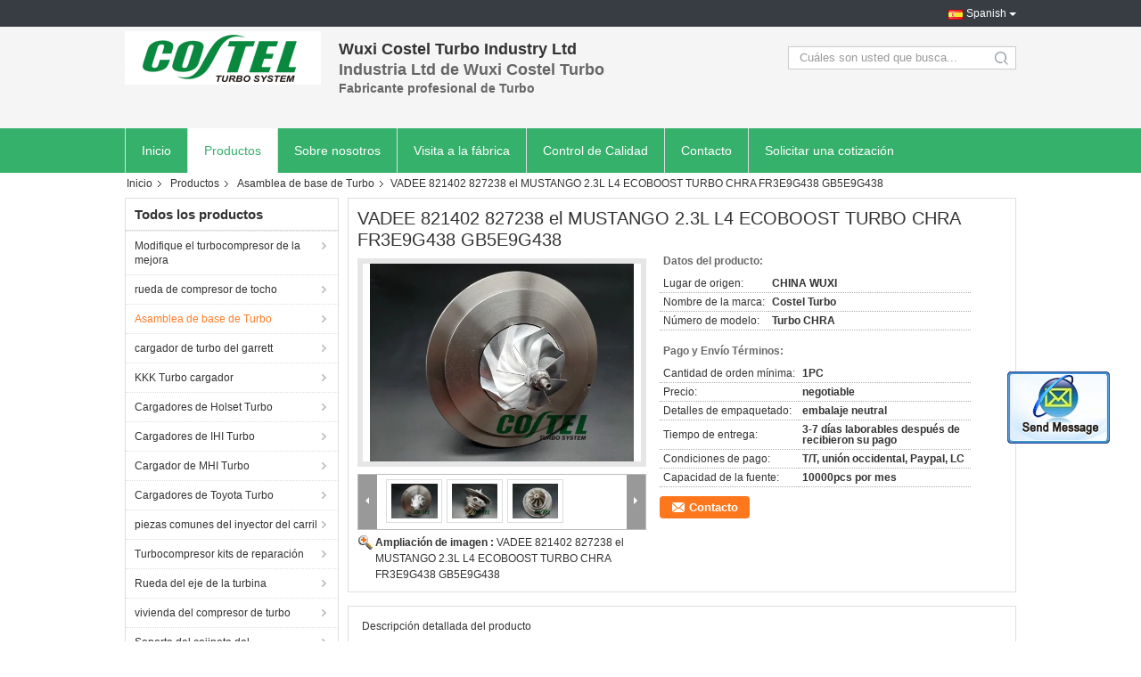

--- FILE ---
content_type: text/html
request_url: https://spanish.core-turbo.com/sale-12270919-ford-821402-827238-mustang-2-3l-l4-ecoboost-turbo-chra-fr3e9g438-gb5e9g438.html
body_size: 29225
content:

<!DOCTYPE html>
<html lang="es">
<head>
	<meta charset="utf-8">
	<meta http-equiv="X-UA-Compatible" content="IE=edge">
	<meta name="viewport" content="width=device-width, initial-scale=1">
    <title>VADEE 821402 827238 el MUSTANGO 2.3L L4 ECOBOOST TURBO CHRA FR3E9G438 GB5E9G438</title>
    <meta name="keywords" content="Asamblea de base de Turbo, VADEE 821402 827238 el MUSTANGO 2.3L L4 ECOBOOST TURBO CHRA FR3E9G438 GB5E9G438, Asamblea de base de Turbo para la venta, Asamblea de base de Turbo precio" />
    <meta name="description" content="Alta calidad VADEE 821402 827238 el MUSTANGO 2.3L L4 ECOBOOST TURBO CHRA FR3E9G438 GB5E9G438 from China, China's leading product market Asamblea de base de Turbo Mercado de productos, Con estricto control de calidad Asamblea de base de Turbo fábricas, Produciendo alta calidad VADEE 821402 827238 el MUSTANGO 2.3L L4 ECOBOOST TURBO CHRA FR3E9G438 GB5E9G438 productos." />
			<link type='text/css' rel='stylesheet' href='/??/images/global.css,/photo/core-turbo/sitetpl/style/common.css?ver=1601282235' media='all'>
			  <script type='text/javascript' src='/??/js/jquery.js,/js/common_header.js'></script><meta property="og:title" content="VADEE 821402 827238 el MUSTANGO 2.3L L4 ECOBOOST TURBO CHRA FR3E9G438 GB5E9G438" />
<meta property="og:description" content="Alta calidad VADEE 821402 827238 el MUSTANGO 2.3L L4 ECOBOOST TURBO CHRA FR3E9G438 GB5E9G438 from China, China's leading product market Asamblea de base de Turbo Mercado de productos, Con estricto control de calidad Asamblea de base de Turbo fábricas, Produciendo alta calidad VADEE 821402 827238 el MUSTANGO 2.3L L4 ECOBOOST TURBO CHRA FR3E9G438 GB5E9G438 productos." />
<meta property="og:type" content="product" />
<meta property="og:availability" content="instock" />
<meta property="og:site_name" content="Wuxi Costel Turbo Industry Ltd" />
<meta property="og:url" content="https://spanish.core-turbo.com/sale-12270919-ford-821402-827238-mustang-2-3l-l4-ecoboost-turbo-chra-fr3e9g438-gb5e9g438.html" />
<meta property="og:image" content="https://spanish.core-turbo.com/photo/ps25128202-ford_821402_827238_mustang_2_3l_l4_ecoboost_turbo_chra_fr3e9g438_gb5e9g438.jpg" />
<link rel="canonical" href="https://spanish.core-turbo.com/sale-12270919-ford-821402-827238-mustang-2-3l-l4-ecoboost-turbo-chra-fr3e9g438-gb5e9g438.html" />
<link rel="alternate" href="https://m.spanish.core-turbo.com/sale-12270919-ford-821402-827238-mustang-2-3l-l4-ecoboost-turbo-chra-fr3e9g438-gb5e9g438.html" media="only screen and (max-width: 640px)" />
<style type="text/css">
/*<![CDATA[*/
.consent__cookie {position: fixed;top: 0;left: 0;width: 100%;height: 0%;z-index: 100000;}.consent__cookie_bg {position: fixed;top: 0;left: 0;width: 100%;height: 100%;background: #000;opacity: .6;display: none }.consent__cookie_rel {position: fixed;bottom:0;left: 0;width: 100%;background: #fff;display: -webkit-box;display: -ms-flexbox;display: flex;flex-wrap: wrap;padding: 24px 80px;-webkit-box-sizing: border-box;box-sizing: border-box;-webkit-box-pack: justify;-ms-flex-pack: justify;justify-content: space-between;-webkit-transition: all ease-in-out .3s;transition: all ease-in-out .3s }.consent__close {position: absolute;top: 20px;right: 20px;cursor: pointer }.consent__close svg {fill: #777 }.consent__close:hover svg {fill: #000 }.consent__cookie_box {flex: 1;word-break: break-word;}.consent__warm {color: #777;font-size: 16px;margin-bottom: 12px;line-height: 19px }.consent__title {color: #333;font-size: 20px;font-weight: 600;margin-bottom: 12px;line-height: 23px }.consent__itxt {color: #333;font-size: 14px;margin-bottom: 12px;display: -webkit-box;display: -ms-flexbox;display: flex;-webkit-box-align: center;-ms-flex-align: center;align-items: center }.consent__itxt i {display: -webkit-inline-box;display: -ms-inline-flexbox;display: inline-flex;width: 28px;height: 28px;border-radius: 50%;background: #e0f9e9;margin-right: 8px;-webkit-box-align: center;-ms-flex-align: center;align-items: center;-webkit-box-pack: center;-ms-flex-pack: center;justify-content: center }.consent__itxt svg {fill: #3ca860 }.consent__txt {color: #a6a6a6;font-size: 14px;margin-bottom: 8px;line-height: 17px }.consent__btns {display: -webkit-box;display: -ms-flexbox;display: flex;-webkit-box-orient: vertical;-webkit-box-direction: normal;-ms-flex-direction: column;flex-direction: column;-webkit-box-pack: center;-ms-flex-pack: center;justify-content: center;flex-shrink: 0;}.consent__btn {width: 280px;height: 40px;line-height: 40px;text-align: center;background: #3ca860;color: #fff;border-radius: 4px;margin: 8px 0;-webkit-box-sizing: border-box;box-sizing: border-box;cursor: pointer;font-size:14px}.consent__btn:hover {background: #00823b }.consent__btn.empty {color: #3ca860;border: 1px solid #3ca860;background: #fff }.consent__btn.empty:hover {background: #3ca860;color: #fff }.open .consent__cookie_bg {display: block }.open .consent__cookie_rel {bottom: 0 }@media (max-width: 760px) {.consent__btns {width: 100%;align-items: center;}.consent__cookie_rel {padding: 20px 24px }}.consent__cookie.open {display: block;}.consent__cookie {display: none;}
/*]]>*/
</style>
<script type="text/javascript">
/*<![CDATA[*/
window.isvideotpl = 0;window.detailurl = '';
var isShowGuide=0;showGuideColor=0;var company_type = 4;var webim_domain = '';

var colorUrl = '';
var aisearch = 0;
var selfUrl = '';
window.playerReportUrl='/vod/view_count/report';
var query_string = ["Products","Detail"];
var g_tp = '';
var customtplcolor = 99304;
window.predomainsub = "";
/*]]>*/
</script>
</head>
<body>
<img src="/logo.gif" style="display:none" alt="logo"/>
	<div id="floatAd" style="z-index: 110000;position:absolute;right:30px;bottom:60px;display: block;
	height:245px;		">
		<form method="post"
		      onSubmit="return changeAction(this,'/contactnow.html');">
			<input type="hidden" name="pid" value="12270919"/>
			<input alt='Enviar mensaje' onclick="this.blur()" type="image"
			       src="/images/floatimage_2.gif"/>
		</form>

			</div>
<a style="display: none!important;" title="Wuxi Costel Turbo Industry Ltd" class="float-inquiry" href="/contactnow.html" onclick='setinquiryCookie("{\"showproduct\":1,\"pid\":\"12270919\",\"name\":\"VADEE 821402 827238 el MUSTANGO 2.3L L4 ECOBOOST TURBO CHRA FR3E9G438 GB5E9G438\",\"source_url\":\"\\/sale-12270919-ford-821402-827238-mustang-2-3l-l4-ecoboost-turbo-chra-fr3e9g438-gb5e9g438.html\",\"picurl\":\"\\/photo\\/pd25128202-ford_821402_827238_mustang_2_3l_l4_ecoboost_turbo_chra_fr3e9g438_gb5e9g438.jpg\",\"propertyDetail\":[[\"Equilibrado\",\"T\\u00e9cnicas VSR de Turbo o m\\u00e1quina del schenck\"],[\"Garant\\u00eda\",\"Un a\\u00f1o\"],[\"Calidad\",\"Calidad del OEM\"],[\"Apliq\\u00faese\",\"Repare el motor Turbo\"]],\"company_name\":null,\"picurl_c\":\"\\/photo\\/pc25128202-ford_821402_827238_mustang_2_3l_l4_ecoboost_turbo_chra_fr3e9g438_gb5e9g438.jpg\",\"price\":\"negotiable\",\"username\":\"\\u534e\\u6d77\\u86df\",\"viewTime\":\"\\u00faltimo inicio de sesi\\u00f3n : 1 horas 17 minutos hace\",\"subject\":\"Por favor enviar precio en su VADEE 821402 827238 el MUSTANGO 2.3L L4 ECOBOOST TURBO CHRA FR3E9G438 GB5E9G438\",\"countrycode\":\"\"}");'></a>
<script>
var originProductInfo = '';
var originProductInfo = {"showproduct":1,"pid":"12270919","name":"VADEE 821402 827238 el MUSTANGO 2.3L L4 ECOBOOST TURBO CHRA FR3E9G438 GB5E9G438","source_url":"\/sale-12270919-ford-821402-827238-mustang-2-3l-l4-ecoboost-turbo-chra-fr3e9g438-gb5e9g438.html","picurl":"\/photo\/pd25128202-ford_821402_827238_mustang_2_3l_l4_ecoboost_turbo_chra_fr3e9g438_gb5e9g438.jpg","propertyDetail":[["Equilibrado","T\u00e9cnicas VSR de Turbo o m\u00e1quina del schenck"],["Garant\u00eda","Un a\u00f1o"],["Calidad","Calidad del OEM"],["Apliq\u00faese","Repare el motor Turbo"]],"company_name":null,"picurl_c":"\/photo\/pc25128202-ford_821402_827238_mustang_2_3l_l4_ecoboost_turbo_chra_fr3e9g438_gb5e9g438.jpg","price":"negotiable","username":"\u534e\u6d77\u86df","viewTime":"\u00faltimo inicio de sesi\u00f3n : 4 horas 17 minutos hace","subject":"\u00bfCu\u00e1l es el precio FOB en su VADEE 821402 827238 el MUSTANGO 2.3L L4 ECOBOOST TURBO CHRA FR3E9G438 GB5E9G438","countrycode":""};
var save_url = "/contactsave.html";
var update_url = "/updateinquiry.html";
var productInfo = {};
var defaulProductInfo = {};
var myDate = new Date();
var curDate = myDate.getFullYear()+'-'+(parseInt(myDate.getMonth())+1)+'-'+myDate.getDate();
var message = '';
var default_pop = 1;
var leaveMessageDialog = document.getElementsByClassName('leave-message-dialog')[0]; // 获取弹层
var _$$ = function (dom) {
    return document.querySelectorAll(dom);
};
resInfo = originProductInfo;
resInfo['name'] = resInfo['name'] || '';
defaulProductInfo.pid = resInfo['pid'];
defaulProductInfo.productName = resInfo['name'] ?? '';
defaulProductInfo.productInfo = resInfo['propertyDetail'];
defaulProductInfo.productImg = resInfo['picurl_c'];
defaulProductInfo.subject = resInfo['subject'] ?? '';
defaulProductInfo.productImgAlt = resInfo['name'] ?? '';
var inquirypopup_tmp = 1;
var message = 'Querido,'+'\r\n'+"No input file specified."+' '+trim(resInfo['name'])+", ¿Podría enviarme más detalles como tipo, tamaño, MOQ, material, etc.?"+'\r\n'+"¡Gracias!"+'\r\n'+"Esperando su respuesta.";
var message_1 = 'Querido,'+'\r\n'+"No input file specified."+' '+trim(resInfo['name'])+", ¿Podría enviarme más detalles como tipo, tamaño, MOQ, material, etc.?"+'\r\n'+"¡Gracias!"+'\r\n'+"Esperando su respuesta.";
var message_2 = 'Hola,'+'\r\n'+"Busco"+' '+trim(resInfo['name'])+", por favor envíeme el precio, la especificación y la imagen."+'\r\n'+"Su rápida respuesta será muy apreciada."+'\r\n'+"No dude en ponerse en contacto conmigo para obtener más información."+'\r\n'+"Muchas gracias.";
var message_3 = 'Hola,'+'\r\n'+trim(resInfo['name'])+' '+"cumple con mis expectativas."+'\r\n'+"Por favor, dame el mejor precio y otra información sobre el producto."+'\r\n'+"No dude en ponerse en contacto conmigo a través de mi correo."+'\r\n'+"Muchas gracias.";

var message_4 = 'Querido,'+'\r\n'+"¿Cuál es el precio FOB en su"+' '+trim(resInfo['name'])+'?'+'\r\n'+"¿Cuál es el nombre del puerto más cercano?"+'\r\n'+"Por favor, respóndame lo antes posible, sería mejor compartir más información."+'\r\n'+"¡Saludos!";
var message_5 = 'Hola,'+'\r\n'+"Estoy muy interesado en tu"+' '+trim(resInfo['name'])+'.'+'\r\n'+"Por favor envíeme los detalles de su producto."+'\r\n'+"Esperamos su rápida respuesta."+'\r\n'+"No dude en contactarme por correo."+'\r\n'+"¡Saludos!";

var message_6 = 'Querido,'+'\r\n'+"Proporcione información sobre su"+' '+trim(resInfo['name'])+", como tipo, tamaño, material y, por supuesto, el mejor precio."+'\r\n'+"Esperamos su rápida respuesta."+'\r\n'+"Gracias!";
var message_7 = 'Querido,'+'\r\n'+"Puedes suministrar"+' '+trim(resInfo['name'])+" ¿para nosotros?"+'\r\n'+"Primero queremos una lista de precios y algunos detalles del producto."+'\r\n'+"Espero recibir una respuesta lo antes posible y espero cooperar."+'\r\n'+"Muchas gracias.";
var message_8 = 'Hola,'+'\r\n'+"Busco"+' '+trim(resInfo['name'])+", por favor, dame información más detallada sobre el producto."+'\r\n'+"Espero su respuesta."+'\r\n'+"Gracias!";
var message_9 = 'Hola,'+'\r\n'+"Tu"+' '+trim(resInfo['name'])+" cumple muy bien mis requisitos."+'\r\n'+"Por favor envíeme el precio, las especificaciones y el modelo similar estará bien."+'\r\n'+"Siéntete libre de charlar conmigo."+'\r\n'+"¡Gracias!";
var message_10 = 'Querido,'+'\r\n'+"Quiero saber más sobre los detalles y cotización de"+' '+trim(resInfo['name'])+'.'+'\r\n'+"No dude en ponerse en contacto conmigo."+'\r\n'+"¡Saludos!";

var r = getRandom(1,10);

defaulProductInfo.message = eval("message_"+r);
    defaulProductInfo.message = eval("message_"+r);
        var mytAjax = {

    post: function(url, data, fn) {
        var xhr = new XMLHttpRequest();
        xhr.open("POST", url, true);
        xhr.setRequestHeader("Content-Type", "application/x-www-form-urlencoded;charset=UTF-8");
        xhr.setRequestHeader("X-Requested-With", "XMLHttpRequest");
        xhr.setRequestHeader('Content-Type','text/plain;charset=UTF-8');
        xhr.onreadystatechange = function() {
            if(xhr.readyState == 4 && (xhr.status == 200 || xhr.status == 304)) {
                fn.call(this, xhr.responseText);
            }
        };
        xhr.send(data);
    },

    postform: function(url, data, fn) {
        var xhr = new XMLHttpRequest();
        xhr.open("POST", url, true);
        xhr.setRequestHeader("X-Requested-With", "XMLHttpRequest");
        xhr.onreadystatechange = function() {
            if(xhr.readyState == 4 && (xhr.status == 200 || xhr.status == 304)) {
                fn.call(this, xhr.responseText);
            }
        };
        xhr.send(data);
    }
};
/*window.onload = function(){
    leaveMessageDialog = document.getElementsByClassName('leave-message-dialog')[0];
    if (window.localStorage.recordDialogStatus=='undefined' || (window.localStorage.recordDialogStatus!='undefined' && window.localStorage.recordDialogStatus != curDate)) {
        setTimeout(function(){
            if(parseInt(inquirypopup_tmp%10) == 1){
                creatDialog(defaulProductInfo, 1);
            }
        }, 6000);
    }
};*/
function trim(str)
{
    str = str.replace(/(^\s*)/g,"");
    return str.replace(/(\s*$)/g,"");
};
function getRandom(m,n){
    var num = Math.floor(Math.random()*(m - n) + n);
    return num;
};
function strBtn(param) {

    var starattextarea = document.getElementById("textareamessage").value.length;
    var email = document.getElementById("startEmail").value;

    var default_tip = document.querySelectorAll(".watermark_container").length;
    if (20 < starattextarea && starattextarea < 3000) {
        if(default_tip>0){
            document.getElementById("textareamessage1").parentNode.parentNode.nextElementSibling.style.display = "none";
        }else{
            document.getElementById("textareamessage1").parentNode.nextElementSibling.style.display = "none";
        }

    } else {
        if(default_tip>0){
            document.getElementById("textareamessage1").parentNode.parentNode.nextElementSibling.style.display = "block";
        }else{
            document.getElementById("textareamessage1").parentNode.nextElementSibling.style.display = "block";
        }

        return;
    }

    // var re = /^([a-zA-Z0-9_-])+@([a-zA-Z0-9_-])+\.([a-zA-Z0-9_-])+/i;/*邮箱不区分大小写*/
    var re = /^[a-zA-Z0-9][\w-]*(\.?[\w-]+)*@[a-zA-Z0-9-]+(\.[a-zA-Z0-9]+)+$/i;
    if (!re.test(email)) {
        document.getElementById("startEmail").nextElementSibling.style.display = "block";
        return;
    } else {
        document.getElementById("startEmail").nextElementSibling.style.display = "none";
    }

    var subject = document.getElementById("pop_subject").value;
    var pid = document.getElementById("pop_pid").value;
    var message = document.getElementById("textareamessage").value;
    var sender_email = document.getElementById("startEmail").value;
    var tel = '';
    if (document.getElementById("tel0") != undefined && document.getElementById("tel0") != '')
        tel = document.getElementById("tel0").value;
    var form_serialize = '&tel='+tel;

    form_serialize = form_serialize.replace(/\+/g, "%2B");
    mytAjax.post(save_url,"pid="+pid+"&subject="+subject+"&email="+sender_email+"&message="+(message)+form_serialize,function(res){
        var mes = JSON.parse(res);
        if(mes.status == 200){
            var iid = mes.iid;
            document.getElementById("pop_iid").value = iid;
            document.getElementById("pop_uuid").value = mes.uuid;

            if(typeof gtag_report_conversion === "function"){
                gtag_report_conversion();//执行统计js代码
            }
            if(typeof fbq === "function"){
                fbq('track','Purchase');//执行统计js代码
            }
        }
    });
    for (var index = 0; index < document.querySelectorAll(".dialog-content-pql").length; index++) {
        document.querySelectorAll(".dialog-content-pql")[index].style.display = "none";
    };
    $('#idphonepql').val(tel);
    document.getElementById("dialog-content-pql-id").style.display = "block";
    ;
};
function twoBtnOk(param) {

    var selectgender = document.getElementById("Mr").innerHTML;
    var iid = document.getElementById("pop_iid").value;
    var sendername = document.getElementById("idnamepql").value;
    var senderphone = document.getElementById("idphonepql").value;
    var sendercname = document.getElementById("idcompanypql").value;
    var uuid = document.getElementById("pop_uuid").value;
    var gender = 2;
    if(selectgender == 'Mr.') gender = 0;
    if(selectgender == 'Mrs.') gender = 1;
    var pid = document.getElementById("pop_pid").value;
    var form_serialize = '';

        form_serialize = form_serialize.replace(/\+/g, "%2B");

    mytAjax.post(update_url,"iid="+iid+"&gender="+gender+"&uuid="+uuid+"&name="+(sendername)+"&tel="+(senderphone)+"&company="+(sendercname)+form_serialize,function(res){});

    for (var index = 0; index < document.querySelectorAll(".dialog-content-pql").length; index++) {
        document.querySelectorAll(".dialog-content-pql")[index].style.display = "none";
    };
    document.getElementById("dialog-content-pql-ok").style.display = "block";

};
function toCheckMust(name) {
    $('#'+name+'error').hide();
}
function handClidk(param) {
    var starattextarea = document.getElementById("textareamessage1").value.length;
    var email = document.getElementById("startEmail1").value;
    var default_tip = document.querySelectorAll(".watermark_container").length;
    if (20 < starattextarea && starattextarea < 3000) {
        if(default_tip>0){
            document.getElementById("textareamessage1").parentNode.parentNode.nextElementSibling.style.display = "none";
        }else{
            document.getElementById("textareamessage1").parentNode.nextElementSibling.style.display = "none";
        }

    } else {
        if(default_tip>0){
            document.getElementById("textareamessage1").parentNode.parentNode.nextElementSibling.style.display = "block";
        }else{
            document.getElementById("textareamessage1").parentNode.nextElementSibling.style.display = "block";
        }

        return;
    }

    // var re = /^([a-zA-Z0-9_-])+@([a-zA-Z0-9_-])+\.([a-zA-Z0-9_-])+/i;
    var re = /^[a-zA-Z0-9][\w-]*(\.?[\w-]+)*@[a-zA-Z0-9-]+(\.[a-zA-Z0-9]+)+$/i;
    if (!re.test(email)) {
        document.getElementById("startEmail1").nextElementSibling.style.display = "block";
        return;
    } else {
        document.getElementById("startEmail1").nextElementSibling.style.display = "none";
    }

    var subject = document.getElementById("pop_subject").value;
    var pid = document.getElementById("pop_pid").value;
    var message = document.getElementById("textareamessage1").value;
    var sender_email = document.getElementById("startEmail1").value;
    var form_serialize = tel = '';
    if (document.getElementById("tel1") != undefined && document.getElementById("tel1") != '')
        tel = document.getElementById("tel1").value;
        mytAjax.post(save_url,"email="+sender_email+"&tel="+tel+"&pid="+pid+"&message="+message+"&subject="+subject+form_serialize,function(res){

        var mes = JSON.parse(res);
        if(mes.status == 200){
            var iid = mes.iid;
            document.getElementById("pop_iid").value = iid;
            document.getElementById("pop_uuid").value = mes.uuid;
            if(typeof gtag_report_conversion === "function"){
                gtag_report_conversion();//执行统计js代码
            }
        }

    });
    for (var index = 0; index < document.querySelectorAll(".dialog-content-pql").length; index++) {
        document.querySelectorAll(".dialog-content-pql")[index].style.display = "none";
    };
    $('#idphonepql').val(tel);
    document.getElementById("dialog-content-pql-id").style.display = "block";

};
window.addEventListener('load', function () {
    $('.checkbox-wrap label').each(function(){
        if($(this).find('input').prop('checked')){
            $(this).addClass('on')
        }else {
            $(this).removeClass('on')
        }
    })
    $(document).on('click', '.checkbox-wrap label' , function(ev){
        if (ev.target.tagName.toUpperCase() != 'INPUT') {
            $(this).toggleClass('on')
        }
    })
})

function hand_video(pdata) {
    data = JSON.parse(pdata);
    productInfo.productName = data.productName;
    productInfo.productInfo = data.productInfo;
    productInfo.productImg = data.productImg;
    productInfo.subject = data.subject;

    var message = 'Querido,'+'\r\n'+"No input file specified."+' '+trim(data.productName)+", ¿podría enviarme más detalles como tipo, tamaño, cantidad, material, etc.?"+'\r\n'+"¡Gracias!"+'\r\n'+"Esperando su respuesta.";

    var message = 'Querido,'+'\r\n'+"No input file specified."+' '+trim(data.productName)+", ¿Podría enviarme más detalles como tipo, tamaño, MOQ, material, etc.?"+'\r\n'+"¡Gracias!"+'\r\n'+"Esperando su respuesta.";
    var message_1 = 'Querido,'+'\r\n'+"No input file specified."+' '+trim(data.productName)+", ¿Podría enviarme más detalles como tipo, tamaño, MOQ, material, etc.?"+'\r\n'+"¡Gracias!"+'\r\n'+"Esperando su respuesta.";
    var message_2 = 'Hola,'+'\r\n'+"Busco"+' '+trim(data.productName)+", por favor envíeme el precio, la especificación y la imagen."+'\r\n'+"Su rápida respuesta será muy apreciada."+'\r\n'+"No dude en ponerse en contacto conmigo para obtener más información."+'\r\n'+"Muchas gracias.";
    var message_3 = 'Hola,'+'\r\n'+trim(data.productName)+' '+"cumple con mis expectativas."+'\r\n'+"Por favor, dame el mejor precio y otra información sobre el producto."+'\r\n'+"No dude en ponerse en contacto conmigo a través de mi correo."+'\r\n'+"Muchas gracias.";

    var message_4 = 'Querido,'+'\r\n'+"¿Cuál es el precio FOB en su"+' '+trim(data.productName)+'?'+'\r\n'+"¿Cuál es el nombre del puerto más cercano?"+'\r\n'+"Por favor, respóndame lo antes posible, sería mejor compartir más información."+'\r\n'+"¡Saludos!";
    var message_5 = 'Hola,'+'\r\n'+"Estoy muy interesado en tu"+' '+trim(data.productName)+'.'+'\r\n'+"Por favor envíeme los detalles de su producto."+'\r\n'+"Esperamos su rápida respuesta."+'\r\n'+"No dude en contactarme por correo."+'\r\n'+"¡Saludos!";

    var message_6 = 'Querido,'+'\r\n'+"Proporcione información sobre su"+' '+trim(data.productName)+", como tipo, tamaño, material y, por supuesto, el mejor precio."+'\r\n'+"Esperamos su rápida respuesta."+'\r\n'+"Gracias!";
    var message_7 = 'Querido,'+'\r\n'+"Puedes suministrar"+' '+trim(data.productName)+" ¿para nosotros?"+'\r\n'+"Primero queremos una lista de precios y algunos detalles del producto."+'\r\n'+"Espero recibir una respuesta lo antes posible y espero cooperar."+'\r\n'+"Muchas gracias.";
    var message_8 = 'Hola,'+'\r\n'+"Busco"+' '+trim(data.productName)+", por favor, dame información más detallada sobre el producto."+'\r\n'+"Espero su respuesta."+'\r\n'+"Gracias!";
    var message_9 = 'Hola,'+'\r\n'+"Tu"+' '+trim(data.productName)+" cumple muy bien mis requisitos."+'\r\n'+"Por favor envíeme el precio, las especificaciones y el modelo similar estará bien."+'\r\n'+"Siéntete libre de charlar conmigo."+'\r\n'+"¡Gracias!";
    var message_10 = 'Querido,'+'\r\n'+"Quiero saber más sobre los detalles y cotización de"+' '+trim(data.productName)+'.'+'\r\n'+"No dude en ponerse en contacto conmigo."+'\r\n'+"¡Saludos!";

    var r = getRandom(1,10);

    productInfo.message = eval("message_"+r);
            if(parseInt(inquirypopup_tmp/10) == 1){
        productInfo.message = "";
    }
    productInfo.pid = data.pid;
    creatDialog(productInfo, 2);
};

function handDialog(pdata) {
    data = JSON.parse(pdata);
    productInfo.productName = data.productName;
    productInfo.productInfo = data.productInfo;
    productInfo.productImg = data.productImg;
    productInfo.subject = data.subject;

    var message = 'Querido,'+'\r\n'+"No input file specified."+' '+trim(data.productName)+", ¿podría enviarme más detalles como tipo, tamaño, cantidad, material, etc.?"+'\r\n'+"¡Gracias!"+'\r\n'+"Esperando su respuesta.";

    var message = 'Querido,'+'\r\n'+"No input file specified."+' '+trim(data.productName)+", ¿Podría enviarme más detalles como tipo, tamaño, MOQ, material, etc.?"+'\r\n'+"¡Gracias!"+'\r\n'+"Esperando su respuesta.";
    var message_1 = 'Querido,'+'\r\n'+"No input file specified."+' '+trim(data.productName)+", ¿Podría enviarme más detalles como tipo, tamaño, MOQ, material, etc.?"+'\r\n'+"¡Gracias!"+'\r\n'+"Esperando su respuesta.";
    var message_2 = 'Hola,'+'\r\n'+"Busco"+' '+trim(data.productName)+", por favor envíeme el precio, la especificación y la imagen."+'\r\n'+"Su rápida respuesta será muy apreciada."+'\r\n'+"No dude en ponerse en contacto conmigo para obtener más información."+'\r\n'+"Muchas gracias.";
    var message_3 = 'Hola,'+'\r\n'+trim(data.productName)+' '+"cumple con mis expectativas."+'\r\n'+"Por favor, dame el mejor precio y otra información sobre el producto."+'\r\n'+"No dude en ponerse en contacto conmigo a través de mi correo."+'\r\n'+"Muchas gracias.";

    var message_4 = 'Querido,'+'\r\n'+"¿Cuál es el precio FOB en su"+' '+trim(data.productName)+'?'+'\r\n'+"¿Cuál es el nombre del puerto más cercano?"+'\r\n'+"Por favor, respóndame lo antes posible, sería mejor compartir más información."+'\r\n'+"¡Saludos!";
    var message_5 = 'Hola,'+'\r\n'+"Estoy muy interesado en tu"+' '+trim(data.productName)+'.'+'\r\n'+"Por favor envíeme los detalles de su producto."+'\r\n'+"Esperamos su rápida respuesta."+'\r\n'+"No dude en contactarme por correo."+'\r\n'+"¡Saludos!";

    var message_6 = 'Querido,'+'\r\n'+"Proporcione información sobre su"+' '+trim(data.productName)+", como tipo, tamaño, material y, por supuesto, el mejor precio."+'\r\n'+"Esperamos su rápida respuesta."+'\r\n'+"Gracias!";
    var message_7 = 'Querido,'+'\r\n'+"Puedes suministrar"+' '+trim(data.productName)+" ¿para nosotros?"+'\r\n'+"Primero queremos una lista de precios y algunos detalles del producto."+'\r\n'+"Espero recibir una respuesta lo antes posible y espero cooperar."+'\r\n'+"Muchas gracias.";
    var message_8 = 'Hola,'+'\r\n'+"Busco"+' '+trim(data.productName)+", por favor, dame información más detallada sobre el producto."+'\r\n'+"Espero su respuesta."+'\r\n'+"Gracias!";
    var message_9 = 'Hola,'+'\r\n'+"Tu"+' '+trim(data.productName)+" cumple muy bien mis requisitos."+'\r\n'+"Por favor envíeme el precio, las especificaciones y el modelo similar estará bien."+'\r\n'+"Siéntete libre de charlar conmigo."+'\r\n'+"¡Gracias!";
    var message_10 = 'Querido,'+'\r\n'+"Quiero saber más sobre los detalles y cotización de"+' '+trim(data.productName)+'.'+'\r\n'+"No dude en ponerse en contacto conmigo."+'\r\n'+"¡Saludos!";

    var r = getRandom(1,10);
    productInfo.message = eval("message_"+r);
            if(parseInt(inquirypopup_tmp/10) == 1){
        productInfo.message = "";
    }
    productInfo.pid = data.pid;
    creatDialog(productInfo, 2);
};

function closepql(param) {

    leaveMessageDialog.style.display = 'none';
};

function closepql2(param) {

    for (var index = 0; index < document.querySelectorAll(".dialog-content-pql").length; index++) {
        document.querySelectorAll(".dialog-content-pql")[index].style.display = "none";
    };
    document.getElementById("dialog-content-pql-ok").style.display = "block";
};

function decodeHtmlEntities(str) {
    var tempElement = document.createElement('div');
    tempElement.innerHTML = str;
    return tempElement.textContent || tempElement.innerText || '';
}

function initProduct(productInfo,type){

    productInfo.productName = decodeHtmlEntities(productInfo.productName);
    productInfo.message = decodeHtmlEntities(productInfo.message);

    leaveMessageDialog = document.getElementsByClassName('leave-message-dialog')[0];
    leaveMessageDialog.style.display = "block";
    if(type == 3){
        var popinquiryemail = document.getElementById("popinquiryemail").value;
        _$$("#startEmail1")[0].value = popinquiryemail;
    }else{
        _$$("#startEmail1")[0].value = "";
    }
    _$$("#startEmail")[0].value = "";
    _$$("#idnamepql")[0].value = "";
    _$$("#idphonepql")[0].value = "";
    _$$("#idcompanypql")[0].value = "";

    _$$("#pop_pid")[0].value = productInfo.pid;
    _$$("#pop_subject")[0].value = productInfo.subject;
    
    if(parseInt(inquirypopup_tmp/10) == 1){
        productInfo.message = "";
    }

    _$$("#textareamessage1")[0].value = productInfo.message;
    _$$("#textareamessage")[0].value = productInfo.message;

    _$$("#dialog-content-pql-id .titlep")[0].innerHTML = productInfo.productName;
    _$$("#dialog-content-pql-id img")[0].setAttribute("src", productInfo.productImg);
    _$$("#dialog-content-pql-id img")[0].setAttribute("alt", productInfo.productImgAlt);

    _$$("#dialog-content-pql-id-hand img")[0].setAttribute("src", productInfo.productImg);
    _$$("#dialog-content-pql-id-hand img")[0].setAttribute("alt", productInfo.productImgAlt);
    _$$("#dialog-content-pql-id-hand .titlep")[0].innerHTML = productInfo.productName;

    if (productInfo.productInfo.length > 0) {
        var ul2, ul;
        ul = document.createElement("ul");
        for (var index = 0; index < productInfo.productInfo.length; index++) {
            var el = productInfo.productInfo[index];
            var li = document.createElement("li");
            var span1 = document.createElement("span");
            span1.innerHTML = el[0] + ":";
            var span2 = document.createElement("span");
            span2.innerHTML = el[1];
            li.appendChild(span1);
            li.appendChild(span2);
            ul.appendChild(li);

        }
        ul2 = ul.cloneNode(true);
        if (type === 1) {
            _$$("#dialog-content-pql-id .left")[0].replaceChild(ul, _$$("#dialog-content-pql-id .left ul")[0]);
        } else {
            _$$("#dialog-content-pql-id-hand .left")[0].replaceChild(ul2, _$$("#dialog-content-pql-id-hand .left ul")[0]);
            _$$("#dialog-content-pql-id .left")[0].replaceChild(ul, _$$("#dialog-content-pql-id .left ul")[0]);
        }
    };
    for (var index = 0; index < _$$("#dialog-content-pql-id .right ul li").length; index++) {
        _$$("#dialog-content-pql-id .right ul li")[index].addEventListener("click", function (params) {
            _$$("#dialog-content-pql-id .right #Mr")[0].innerHTML = this.innerHTML
        }, false)

    };

};
function closeInquiryCreateDialog() {
    document.getElementById("xuanpan_dialog_box_pql").style.display = "none";
};
function showInquiryCreateDialog() {
    document.getElementById("xuanpan_dialog_box_pql").style.display = "block";
};
function submitPopInquiry(){
    var message = document.getElementById("inquiry_message").value;
    var email = document.getElementById("inquiry_email").value;
    var subject = defaulProductInfo.subject;
    var pid = defaulProductInfo.pid;
    if (email === undefined) {
        showInquiryCreateDialog();
        document.getElementById("inquiry_email").style.border = "1px solid red";
        return false;
    };
    if (message === undefined) {
        showInquiryCreateDialog();
        document.getElementById("inquiry_message").style.border = "1px solid red";
        return false;
    };
    if (email.search(/^\w+((-\w+)|(\.\w+))*\@[A-Za-z0-9]+((\.|-)[A-Za-z0-9]+)*\.[A-Za-z0-9]+$/) == -1) {
        document.getElementById("inquiry_email").style.border= "1px solid red";
        showInquiryCreateDialog();
        return false;
    } else {
        document.getElementById("inquiry_email").style.border= "";
    };
    if (message.length < 20 || message.length >3000) {
        showInquiryCreateDialog();
        document.getElementById("inquiry_message").style.border = "1px solid red";
        return false;
    } else {
        document.getElementById("inquiry_message").style.border = "";
    };
    var tel = '';
    if (document.getElementById("tel") != undefined && document.getElementById("tel") != '')
        tel = document.getElementById("tel").value;

    mytAjax.post(save_url,"pid="+pid+"&subject="+subject+"&email="+email+"&message="+(message)+'&tel='+tel,function(res){
        var mes = JSON.parse(res);
        if(mes.status == 200){
            var iid = mes.iid;
            document.getElementById("pop_iid").value = iid;
            document.getElementById("pop_uuid").value = mes.uuid;

        }
    });
    initProduct(defaulProductInfo);
    for (var index = 0; index < document.querySelectorAll(".dialog-content-pql").length; index++) {
        document.querySelectorAll(".dialog-content-pql")[index].style.display = "none";
    };
    $('#idphonepql').val(tel);
    document.getElementById("dialog-content-pql-id").style.display = "block";

};

//带附件上传
function submitPopInquiryfile(email_id,message_id,check_sort,name_id,phone_id,company_id,attachments){

    if(typeof(check_sort) == 'undefined'){
        check_sort = 0;
    }
    var message = document.getElementById(message_id).value;
    var email = document.getElementById(email_id).value;
    var attachments = document.getElementById(attachments).value;
    if(typeof(name_id) !== 'undefined' && name_id != ""){
        var name  = document.getElementById(name_id).value;
    }
    if(typeof(phone_id) !== 'undefined' && phone_id != ""){
        var phone = document.getElementById(phone_id).value;
    }
    if(typeof(company_id) !== 'undefined' && company_id != ""){
        var company = document.getElementById(company_id).value;
    }
    var subject = defaulProductInfo.subject;
    var pid = defaulProductInfo.pid;

    if(check_sort == 0){
        if (email === undefined) {
            showInquiryCreateDialog();
            document.getElementById(email_id).style.border = "1px solid red";
            return false;
        };
        if (message === undefined) {
            showInquiryCreateDialog();
            document.getElementById(message_id).style.border = "1px solid red";
            return false;
        };

        if (email.search(/^\w+((-\w+)|(\.\w+))*\@[A-Za-z0-9]+((\.|-)[A-Za-z0-9]+)*\.[A-Za-z0-9]+$/) == -1) {
            document.getElementById(email_id).style.border= "1px solid red";
            showInquiryCreateDialog();
            return false;
        } else {
            document.getElementById(email_id).style.border= "";
        };
        if (message.length < 20 || message.length >3000) {
            showInquiryCreateDialog();
            document.getElementById(message_id).style.border = "1px solid red";
            return false;
        } else {
            document.getElementById(message_id).style.border = "";
        };
    }else{

        if (message === undefined) {
            showInquiryCreateDialog();
            document.getElementById(message_id).style.border = "1px solid red";
            return false;
        };

        if (email === undefined) {
            showInquiryCreateDialog();
            document.getElementById(email_id).style.border = "1px solid red";
            return false;
        };

        if (message.length < 20 || message.length >3000) {
            showInquiryCreateDialog();
            document.getElementById(message_id).style.border = "1px solid red";
            return false;
        } else {
            document.getElementById(message_id).style.border = "";
        };

        if (email.search(/^\w+((-\w+)|(\.\w+))*\@[A-Za-z0-9]+((\.|-)[A-Za-z0-9]+)*\.[A-Za-z0-9]+$/) == -1) {
            document.getElementById(email_id).style.border= "1px solid red";
            showInquiryCreateDialog();
            return false;
        } else {
            document.getElementById(email_id).style.border= "";
        };

    };

    mytAjax.post(save_url,"pid="+pid+"&subject="+subject+"&email="+email+"&message="+message+"&company="+company+"&attachments="+attachments,function(res){
        var mes = JSON.parse(res);
        if(mes.status == 200){
            var iid = mes.iid;
            document.getElementById("pop_iid").value = iid;
            document.getElementById("pop_uuid").value = mes.uuid;

            if(typeof gtag_report_conversion === "function"){
                gtag_report_conversion();//执行统计js代码
            }
            if(typeof fbq === "function"){
                fbq('track','Purchase');//执行统计js代码
            }
        }
    });
    initProduct(defaulProductInfo);

    if(name !== undefined && name != ""){
        _$$("#idnamepql")[0].value = name;
    }

    if(phone !== undefined && phone != ""){
        _$$("#idphonepql")[0].value = phone;
    }

    if(company !== undefined && company != ""){
        _$$("#idcompanypql")[0].value = company;
    }

    for (var index = 0; index < document.querySelectorAll(".dialog-content-pql").length; index++) {
        document.querySelectorAll(".dialog-content-pql")[index].style.display = "none";
    };
    document.getElementById("dialog-content-pql-id").style.display = "block";

};
function submitPopInquiryByParam(email_id,message_id,check_sort,name_id,phone_id,company_id){

    if(typeof(check_sort) == 'undefined'){
        check_sort = 0;
    }

    var senderphone = '';
    var message = document.getElementById(message_id).value;
    var email = document.getElementById(email_id).value;
    if(typeof(name_id) !== 'undefined' && name_id != ""){
        var name  = document.getElementById(name_id).value;
    }
    if(typeof(phone_id) !== 'undefined' && phone_id != ""){
        var phone = document.getElementById(phone_id).value;
        senderphone = phone;
    }
    if(typeof(company_id) !== 'undefined' && company_id != ""){
        var company = document.getElementById(company_id).value;
    }
    var subject = defaulProductInfo.subject;
    var pid = defaulProductInfo.pid;

    if(check_sort == 0){
        if (email === undefined) {
            showInquiryCreateDialog();
            document.getElementById(email_id).style.border = "1px solid red";
            return false;
        };
        if (message === undefined) {
            showInquiryCreateDialog();
            document.getElementById(message_id).style.border = "1px solid red";
            return false;
        };

        if (email.search(/^\w+((-\w+)|(\.\w+))*\@[A-Za-z0-9]+((\.|-)[A-Za-z0-9]+)*\.[A-Za-z0-9]+$/) == -1) {
            document.getElementById(email_id).style.border= "1px solid red";
            showInquiryCreateDialog();
            return false;
        } else {
            document.getElementById(email_id).style.border= "";
        };
        if (message.length < 20 || message.length >3000) {
            showInquiryCreateDialog();
            document.getElementById(message_id).style.border = "1px solid red";
            return false;
        } else {
            document.getElementById(message_id).style.border = "";
        };
    }else{

        if (message === undefined) {
            showInquiryCreateDialog();
            document.getElementById(message_id).style.border = "1px solid red";
            return false;
        };

        if (email === undefined) {
            showInquiryCreateDialog();
            document.getElementById(email_id).style.border = "1px solid red";
            return false;
        };

        if (message.length < 20 || message.length >3000) {
            showInquiryCreateDialog();
            document.getElementById(message_id).style.border = "1px solid red";
            return false;
        } else {
            document.getElementById(message_id).style.border = "";
        };

        if (email.search(/^\w+((-\w+)|(\.\w+))*\@[A-Za-z0-9]+((\.|-)[A-Za-z0-9]+)*\.[A-Za-z0-9]+$/) == -1) {
            document.getElementById(email_id).style.border= "1px solid red";
            showInquiryCreateDialog();
            return false;
        } else {
            document.getElementById(email_id).style.border= "";
        };

    };

    var productsku = "";
    if($("#product_sku").length > 0){
        productsku = $("#product_sku").html();
    }

    mytAjax.post(save_url,"tel="+senderphone+"&pid="+pid+"&subject="+subject+"&email="+email+"&message="+message+"&messagesku="+encodeURI(productsku),function(res){
        var mes = JSON.parse(res);
        if(mes.status == 200){
            var iid = mes.iid;
            document.getElementById("pop_iid").value = iid;
            document.getElementById("pop_uuid").value = mes.uuid;

            if(typeof gtag_report_conversion === "function"){
                gtag_report_conversion();//执行统计js代码
            }
            if(typeof fbq === "function"){
                fbq('track','Purchase');//执行统计js代码
            }
        }
    });
    initProduct(defaulProductInfo);

    if(name !== undefined && name != ""){
        _$$("#idnamepql")[0].value = name;
    }

    if(phone !== undefined && phone != ""){
        _$$("#idphonepql")[0].value = phone;
    }

    if(company !== undefined && company != ""){
        _$$("#idcompanypql")[0].value = company;
    }

    for (var index = 0; index < document.querySelectorAll(".dialog-content-pql").length; index++) {
        document.querySelectorAll(".dialog-content-pql")[index].style.display = "none";

    };
    document.getElementById("dialog-content-pql-id").style.display = "block";

};

function creat_videoDialog(productInfo, type) {

    if(type == 1){
        if(default_pop != 1){
            return false;
        }
        window.localStorage.recordDialogStatus = curDate;
    }else{
        default_pop = 0;
    }
    initProduct(productInfo, type);
    if (type === 1) {
        // 自动弹出
        for (var index = 0; index < document.querySelectorAll(".dialog-content-pql").length; index++) {

            document.querySelectorAll(".dialog-content-pql")[index].style.display = "none";
        };
        document.getElementById("dialog-content-pql").style.display = "block";
    } else {
        // 手动弹出
        for (var index = 0; index < document.querySelectorAll(".dialog-content-pql").length; index++) {
            document.querySelectorAll(".dialog-content-pql")[index].style.display = "none";
        };
        document.getElementById("dialog-content-pql-id-hand").style.display = "block";
    }
}

function creatDialog(productInfo, type) {

    if(type == 1){
        if(default_pop != 1){
            return false;
        }
        window.localStorage.recordDialogStatus = curDate;
    }else{
        default_pop = 0;
    }
    initProduct(productInfo, type);
    if (type === 1) {
        // 自动弹出
        for (var index = 0; index < document.querySelectorAll(".dialog-content-pql").length; index++) {

            document.querySelectorAll(".dialog-content-pql")[index].style.display = "none";
        };
        document.getElementById("dialog-content-pql").style.display = "block";
    } else {
        // 手动弹出
        for (var index = 0; index < document.querySelectorAll(".dialog-content-pql").length; index++) {
            document.querySelectorAll(".dialog-content-pql")[index].style.display = "none";
        };
        document.getElementById("dialog-content-pql-id-hand").style.display = "block";
    }
}

//带邮箱信息打开询盘框 emailtype=1表示带入邮箱
function openDialog(emailtype){
    var type = 2;//不带入邮箱，手动弹出
    if(emailtype == 1){
        var popinquiryemail = document.getElementById("popinquiryemail").value;
        // var re = /^([a-zA-Z0-9_-])+@([a-zA-Z0-9_-])+\.([a-zA-Z0-9_-])+/i;
        var re = /^[a-zA-Z0-9][\w-]*(\.?[\w-]+)*@[a-zA-Z0-9-]+(\.[a-zA-Z0-9]+)+$/i;
        if (!re.test(popinquiryemail)) {
            //前端提示样式;
            showInquiryCreateDialog();
            document.getElementById("popinquiryemail").style.border = "1px solid red";
            return false;
        } else {
            //前端提示样式;
        }
        var type = 3;
    }
    creatDialog(defaulProductInfo,type);
}

//上传附件
function inquiryUploadFile(){
    var fileObj = document.querySelector("#fileId").files[0];
    //构建表单数据
    var formData = new FormData();
    var filesize = fileObj.size;
    if(filesize > 10485760 || filesize == 0) {
        document.getElementById("filetips").style.display = "block";
        return false;
    }else {
        document.getElementById("filetips").style.display = "none";
    }
    formData.append('popinquiryfile', fileObj);
    document.getElementById("quotefileform").reset();
    var save_url = "/inquiryuploadfile.html";
    mytAjax.postform(save_url,formData,function(res){
        var mes = JSON.parse(res);
        if(mes.status == 200){
            document.getElementById("uploader-file-info").innerHTML = document.getElementById("uploader-file-info").innerHTML + "<span class=op>"+mes.attfile.name+"<a class=delatt id=att"+mes.attfile.id+" onclick=delatt("+mes.attfile.id+");>Delete</a></span>";
            var nowattachs = document.getElementById("attachments").value;
            if( nowattachs !== ""){
                var attachs = JSON.parse(nowattachs);
                attachs[mes.attfile.id] = mes.attfile;
            }else{
                var attachs = {};
                attachs[mes.attfile.id] = mes.attfile;
            }
            document.getElementById("attachments").value = JSON.stringify(attachs);
        }
    });
}
//附件删除
function delatt(attid)
{
    var nowattachs = document.getElementById("attachments").value;
    if( nowattachs !== ""){
        var attachs = JSON.parse(nowattachs);
        if(attachs[attid] == ""){
            return false;
        }
        var formData = new FormData();
        var delfile = attachs[attid]['filename'];
        var save_url = "/inquirydelfile.html";
        if(delfile != "") {
            formData.append('delfile', delfile);
            mytAjax.postform(save_url, formData, function (res) {
                if(res !== "") {
                    var mes = JSON.parse(res);
                    if (mes.status == 200) {
                        delete attachs[attid];
                        document.getElementById("attachments").value = JSON.stringify(attachs);
                        var s = document.getElementById("att"+attid);
                        s.parentNode.remove();
                    }
                }
            });
        }
    }else{
        return false;
    }
}

</script>
<div class="leave-message-dialog" style="display: none">
<style>
    .leave-message-dialog .close:before, .leave-message-dialog .close:after{
        content:initial;
    }
</style>
<div class="dialog-content-pql" id="dialog-content-pql" style="display: none">
    <span class="close" onclick="closepql()"><img src="/images/close.png" alt="close"></span>
    <div class="title">
        <p class="firstp-pql">Deja un mensaje</p>
        <p class="lastp-pql">¡Te llamaremos pronto!</p>
    </div>
    <div class="form">
        <div class="textarea">
            <textarea style='font-family: robot;'  name="" id="textareamessage" cols="30" rows="10" style="margin-bottom:14px;width:100%"
                placeholder="Incorpore por favor sus detalles de la investigación."></textarea>
        </div>
        <p class="error-pql"> <span class="icon-pql"><img src="/images/error.png" alt="Wuxi Costel Turbo Industry Ltd"></span> ¡Su mensaje debe tener entre 20 y 3.000 caracteres!</p>
        <input id="startEmail" type="text" placeholder="Entre en su email" onkeydown="if(event.keyCode === 13){ strBtn();}">
        <p class="error-pql"><span class="icon-pql"><img src="/images/error.png" alt="Wuxi Costel Turbo Industry Ltd"></span> ¡Por favor revise su correo electrónico! </p>
                <div class="operations">
            <div class='btn' id="submitStart" type="submit" onclick="strBtn()">PRESENTACIóN</div>
        </div>
            </div>
</div>
<div class="dialog-content-pql dialog-content-pql-id" id="dialog-content-pql-id" style="display:none">
        <span class="close" onclick="closepql2()"><svg t="1648434466530" class="icon" viewBox="0 0 1024 1024" version="1.1" xmlns="http://www.w3.org/2000/svg" p-id="2198" width="16" height="16"><path d="M576 512l277.333333 277.333333-64 64-277.333333-277.333333L234.666667 853.333333 170.666667 789.333333l277.333333-277.333333L170.666667 234.666667 234.666667 170.666667l277.333333 277.333333L789.333333 170.666667 853.333333 234.666667 576 512z" fill="#444444" p-id="2199"></path></svg></span>
    <div class="left">
        <div class="img"><img></div>
        <p class="titlep"></p>
        <ul> </ul>
    </div>
    <div class="right">
                <p class="title">Más información facilita una mejor comunicación.</p>
                <div style="position: relative;">
            <div class="mr"> <span id="Mr">Sr.</span>
                <ul>
                    <li>Sr.</li>
                    <li>Sra.</li>
                </ul>
            </div>
            <input style="text-indent: 80px;" type="text" id="idnamepql" placeholder="Ingrese su nombre">
        </div>
        <input type="text"  id="idphonepql"  placeholder="Número de teléfono">
        <input type="text" id="idcompanypql"  placeholder="Compañía" onkeydown="if(event.keyCode === 13){ twoBtnOk();}">
                <div class="btn form_new" id="twoBtnOk" onclick="twoBtnOk()">Okay</div>
    </div>
</div>

<div class="dialog-content-pql dialog-content-pql-ok" id="dialog-content-pql-ok" style="display:none">
        <span class="close" onclick="closepql()"><svg t="1648434466530" class="icon" viewBox="0 0 1024 1024" version="1.1" xmlns="http://www.w3.org/2000/svg" p-id="2198" width="16" height="16"><path d="M576 512l277.333333 277.333333-64 64-277.333333-277.333333L234.666667 853.333333 170.666667 789.333333l277.333333-277.333333L170.666667 234.666667 234.666667 170.666667l277.333333 277.333333L789.333333 170.666667 853.333333 234.666667 576 512z" fill="#444444" p-id="2199"></path></svg></span>
    <div class="duihaook"></div>
        <p class="title">¡Enviado satisfactoriamente!</p>
        <p class="p1" style="text-align: center; font-size: 18px; margin-top: 14px;">¡Te llamaremos pronto!</p>
    <div class="btn" onclick="closepql()" id="endOk" style="margin: 0 auto;margin-top: 50px;">Okay</div>
</div>
<div class="dialog-content-pql dialog-content-pql-id dialog-content-pql-id-hand" id="dialog-content-pql-id-hand"
    style="display:none">
     <input type="hidden" name="pop_pid" id="pop_pid" value="0">
     <input type="hidden" name="pop_subject" id="pop_subject" value="">
     <input type="hidden" name="pop_iid" id="pop_iid" value="0">
     <input type="hidden" name="pop_uuid" id="pop_uuid" value="0">
        <span class="close" onclick="closepql()"><svg t="1648434466530" class="icon" viewBox="0 0 1024 1024" version="1.1" xmlns="http://www.w3.org/2000/svg" p-id="2198" width="16" height="16"><path d="M576 512l277.333333 277.333333-64 64-277.333333-277.333333L234.666667 853.333333 170.666667 789.333333l277.333333-277.333333L170.666667 234.666667 234.666667 170.666667l277.333333 277.333333L789.333333 170.666667 853.333333 234.666667 576 512z" fill="#444444" p-id="2199"></path></svg></span>
    <div class="left">
        <div class="img"><img></div>
        <p class="titlep"></p>
        <ul> </ul>
    </div>
    <div class="right" style="float:right">
                <div class="title">
            <p class="firstp-pql">Deja un mensaje</p>
            <p class="lastp-pql">¡Te llamaremos pronto!</p>
        </div>
                <div class="form">
            <div class="textarea">
                <textarea style='font-family: robot;' name="message" id="textareamessage1" cols="30" rows="10"
                    placeholder="Incorpore por favor sus detalles de la investigación."></textarea>
            </div>
            <p class="error-pql"> <span class="icon-pql"><img src="/images/error.png" alt="Wuxi Costel Turbo Industry Ltd"></span> ¡Su mensaje debe tener entre 20 y 3.000 caracteres!</p>

                            <input style="display:none" id="tel1" name="tel" type="text" oninput="value=value.replace(/[^0-9_+-]/g,'');" placeholder="Número de teléfono">
                        <input id='startEmail1' name='email' data-type='1' type='text'
                   placeholder="Entre en su email"
                   onkeydown='if(event.keyCode === 13){ handClidk();}'>
            
            <p class='error-pql'><span class='icon-pql'>
                    <img src="/images/error.png" alt="Wuxi Costel Turbo Industry Ltd"></span> ¡Por favor revise su correo electrónico!            </p>

            <div class="operations">
                <div class='btn' id="submitStart1" type="submit" onclick="handClidk()">PRESENTACIóN</div>
            </div>
        </div>
    </div>
</div>
</div>
<div id="xuanpan_dialog_box_pql" class="xuanpan_dialog_box_pql"
    style="display:none;background:rgba(0,0,0,.6);width:100%;height:100%;position: fixed;top:0;left:0;z-index: 999999;">
    <div class="box_pql"
      style="width:526px;height:206px;background:rgba(255,255,255,1);opacity:1;border-radius:4px;position: absolute;left: 50%;top: 50%;transform: translate(-50%,-50%);">
      <div onclick="closeInquiryCreateDialog()" class="close close_create_dialog"
        style="cursor: pointer;height:42px;width:40px;float:right;padding-top: 16px;"><span
          style="display: inline-block;width: 25px;height: 2px;background: rgb(114, 114, 114);transform: rotate(45deg); "><span
            style="display: block;width: 25px;height: 2px;background: rgb(114, 114, 114);transform: rotate(-90deg); "></span></span>
      </div>
      <div
        style="height: 72px; overflow: hidden; text-overflow: ellipsis; display:-webkit-box;-ebkit-line-clamp: 3;-ebkit-box-orient: vertical; margin-top: 58px; padding: 0 84px; font-size: 18px; color: rgba(51, 51, 51, 1); text-align: center; ">
        Please leave your correct email and detailed requirements (20-3,000 characters).</div>
      <div onclick="closeInquiryCreateDialog()" class="close_create_dialog"
        style="width: 139px; height: 36px; background: rgba(253, 119, 34, 1); border-radius: 4px; margin: 16px auto; color: rgba(255, 255, 255, 1); font-size: 18px; line-height: 36px; text-align: center;">
        Okay</div>
    </div>
</div>
<style type="text/css">.vr-asidebox {position: fixed; bottom: 290px; left: 16px; width: 160px; height: 90px; background: #eee; overflow: hidden; border: 4px solid rgba(4, 120, 237, 0.24); box-shadow: 0px 8px 16px rgba(0, 0, 0, 0.08); border-radius: 8px; display: none; z-index: 1000; } .vr-small {position: fixed; bottom: 290px; left: 16px; width: 72px; height: 90px; background: url(/images/ctm_icon_vr.png) no-repeat center; background-size: 69.5px; overflow: hidden; display: none; cursor: pointer; z-index: 1000; display: block; text-decoration: none; } .vr-group {position: relative; } .vr-animate {width: 160px; height: 90px; background: #eee; position: relative; } .js-marquee {/*margin-right: 0!important;*/ } .vr-link {position: absolute; top: 0; left: 0; width: 100%; height: 100%; display: none; } .vr-mask {position: absolute; top: 0px; left: 0px; width: 100%; height: 100%; display: block; background: #000; opacity: 0.4; } .vr-jump {position: absolute; top: 0px; left: 0px; width: 100%; height: 100%; display: block; background: url(/images/ctm_icon_see.png) no-repeat center center; background-size: 34px; font-size: 0; } .vr-close {position: absolute; top: 50%; right: 0px; width: 16px; height: 20px; display: block; transform: translate(0, -50%); background: rgba(255, 255, 255, 0.6); border-radius: 4px 0px 0px 4px; cursor: pointer; } .vr-close i {position: absolute; top: 0px; left: 0px; width: 100%; height: 100%; display: block; background: url(/images/ctm_icon_left.png) no-repeat center center; background-size: 16px; } .vr-group:hover .vr-link {display: block; } .vr-logo {position: absolute; top: 4px; left: 4px; width: 50px; height: 14px; background: url(/images/ctm_icon_vrshow.png) no-repeat; background-size: 48px; }
</style>

<div class="cont_main_whole">
               <style>
.f_header_mainall_son2 .select_language dt div:hover,
.f_header_mainall_son2 .select_language dt a:hover
{
        color: #ff7519;
    text-decoration: underline;
    }
    .f_header_mainall_son2 .select_language dt div{
        color: #333;
    }
</style>
<div class="f_header_mainall_son2">
	<div class="fh_phone">
		<div class="fh_phone_inner">
			<!--            <a href="#" class="f_cur"><span class="fh_guoqi"></span>English<span class="fh_jiantou"></span></a>-->
            				<div class="f_cur select_language_wrap" id="selectlang">
                    					<a id="tranimg"
					   href="javascript:;"
					   class="ope spanish">Spanish						<span class="fh_jiantou"></span>
					</a>
					<dl id="p_l" class="select_language" style="display: none">
                        							<dt class="english">
                                                            <a title="China de buena calidad Modifique el turbocompresor de la mejora  on venta" href="https://www.core-turbo.com/sale-12270919-ford-821402-827238-mustang-2-3l-l4-ecoboost-turbo-chra-fr3e9g438-gb5e9g438.html">English</a>							</dt>
                        							<dt class="french">
                                                            <a title="China de buena calidad Modifique el turbocompresor de la mejora  on venta" href="https://french.core-turbo.com/sale-12270919-ford-821402-827238-mustang-2-3l-l4-ecoboost-turbo-chra-fr3e9g438-gb5e9g438.html">French</a>							</dt>
                        							<dt class="german">
                                                            <a title="China de buena calidad Modifique el turbocompresor de la mejora  on venta" href="https://german.core-turbo.com/sale-12270919-ford-821402-827238-mustang-2-3l-l4-ecoboost-turbo-chra-fr3e9g438-gb5e9g438.html">German</a>							</dt>
                        							<dt class="italian">
                                                            <a title="China de buena calidad Modifique el turbocompresor de la mejora  on venta" href="https://italian.core-turbo.com/sale-12270919-ford-821402-827238-mustang-2-3l-l4-ecoboost-turbo-chra-fr3e9g438-gb5e9g438.html">Italian</a>							</dt>
                        							<dt class="russian">
                                                            <a title="China de buena calidad Modifique el turbocompresor de la mejora  on venta" href="https://russian.core-turbo.com/sale-12270919-ford-821402-827238-mustang-2-3l-l4-ecoboost-turbo-chra-fr3e9g438-gb5e9g438.html">Russian</a>							</dt>
                        							<dt class="spanish">
                                                            <a title="China de buena calidad Modifique el turbocompresor de la mejora  on venta" href="https://spanish.core-turbo.com/sale-12270919-ford-821402-827238-mustang-2-3l-l4-ecoboost-turbo-chra-fr3e9g438-gb5e9g438.html">Spanish</a>							</dt>
                        							<dt class="portuguese">
                                                            <a title="China de buena calidad Modifique el turbocompresor de la mejora  on venta" href="https://portuguese.core-turbo.com/sale-12270919-ford-821402-827238-mustang-2-3l-l4-ecoboost-turbo-chra-fr3e9g438-gb5e9g438.html">Portuguese</a>							</dt>
                        							<dt class="dutch">
                                                            <a title="China de buena calidad Modifique el turbocompresor de la mejora  on venta" href="https://dutch.core-turbo.com/sale-12270919-ford-821402-827238-mustang-2-3l-l4-ecoboost-turbo-chra-fr3e9g438-gb5e9g438.html">Dutch</a>							</dt>
                        							<dt class="greek">
                                                            <a title="China de buena calidad Modifique el turbocompresor de la mejora  on venta" href="https://greek.core-turbo.com/sale-12270919-ford-821402-827238-mustang-2-3l-l4-ecoboost-turbo-chra-fr3e9g438-gb5e9g438.html">Greek</a>							</dt>
                        							<dt class="japanese">
                                                            <a title="China de buena calidad Modifique el turbocompresor de la mejora  on venta" href="https://japanese.core-turbo.com/sale-12270919-ford-821402-827238-mustang-2-3l-l4-ecoboost-turbo-chra-fr3e9g438-gb5e9g438.html">Japanese</a>							</dt>
                        							<dt class="korean">
                                                            <a title="China de buena calidad Modifique el turbocompresor de la mejora  on venta" href="https://korean.core-turbo.com/sale-12270919-ford-821402-827238-mustang-2-3l-l4-ecoboost-turbo-chra-fr3e9g438-gb5e9g438.html">Korean</a>							</dt>
                        					</dl>
				</div>
            			<p class="phone" style="display:none;">
				<span class="phone_icon"></span>
				<span id="hourZone"></span>
			</p>

			<div class="clearfix"></div>
		</div>
	</div>
	<div class="f_header_mainall_son2_inner">
		<div class="fh_logo">
            <a title="Wuxi Costel Turbo Industry Ltd" href="//spanish.core-turbo.com"><img onerror="$(this).parent().hide();" src="/logo.gif" alt="Wuxi Costel Turbo Industry Ltd" /></a>		</div>
		<div class="fh_logotxt">
            Wuxi Costel Turbo Industry Ltd <br> 			<span class="fh_logotxt_s"><p><span style="font-size:18px"><span style="font-family:arial">Industria Ltd de Wuxi Costel Turbo</span><span style="font-size:18px"></span></span></p> 

<p>Fabricante profesional de Turbo</p> 

<p> </p></span>
		</div>
		<div class="fh_search">
			<div class="fh_search_input">
				<form action="" method="POST" onsubmit="return jsWidgetSearch(this,'');">
					<input type="text" name="keyword" placeholder="Cuáles son usted que busca..."
						   value="">
                                                      <button type="submit" name="submit">
                    <i style="display:block;width:0;height:0;overflow:hidden">search</i>
                    </button>
                         
				
				</form>
				<div class="clearfix"></div>
			</div>
		</div>
		<div class="clearfix"></div>
	</div>
</div>
	<script>
        show_f_header_main_dealZoneHour = true;
	</script>

<script>
    if (window.addEventListener) {
        window.addEventListener("load", function () {
            $(".select_language_wrap").mouseover(function () {
                $(this).children(".select_language").show();
            })
            $(".select_language_wrap").mouseout(function () {
                $(this).children(".select_language").hide();
            })
            if ((typeof(show_f_header_main_dealZoneHour) != "undefined") && show_f_header_main_dealZoneHour) {
                f_header_main_dealZoneHour(
                    "00",
                    "8",
                    "00",
                    "17",
                    "86-510-86332358",
                    "86-510-86332358");
            }
        }, false);
    }
    else {
        window.attachEvent("onload", function () {
            $(".select_language_wrap").mouseover(function () {
                $(this).children(".select_language").show();
            })
            $(".select_language_wrap").mouseout(function () {
                $(this).children(".select_language").hide();
            })
            if ((typeof(show_f_header_main_dealZoneHour) != "undefined") && show_f_header_main_dealZoneHour) {
                f_header_main_dealZoneHour(
                    "00",
                    "8",
                    "00",
                    "17",
                    "86-510-86332358",
                    "86-510-86332358");
            }
        });
    }
</script>             <div class="f_header_nav_son2">
    <dl class="header_nav_tabs">
        <dt class='first_dt '>
            <a title="" href="/">Inicio</a>        </dt>
        <dt             class="active">
            <a title="" href="/products.html">Productos</a>        </dt>
                <dt >
            <a title="" href="/aboutus.html">Sobre nosotros</a>        </dt>
        <dt >
            <a title="" href="/factory.html">Visita a la fábrica</a>        </dt>
                <dt >
            <a title="" href="/quality.html">Control de Calidad</a>        </dt>
                        <dt >
            <a title="" href="/contactus.html">Contacto</a>        </dt>
        <dt class="last_dt ">
        <form id="f_header_nav_form" method="post" >
            <input type="hidden" name="pid" value="12270919"/>
            <a rel="nofollow">
                    <span
                        onclick="document.getElementById('f_header_nav_form').action='/contactnow.html';document.getElementById('f_header_nav_form').submit();">
                        Solicitar una cotización                    </span>
            </a>
        </form>
        </dt>
        <dt>
                    </dt>
    </dl>
</div>            </div>
<div class="cont_main_box cont_main_box5">
    <div class="cont_main_box_inner">
        <div class="f_header_breadcrumb">
    <a title="" href="/">Inicio</a>    <a title="" href="/products.html">Productos</a><a title="" href="/supplier-129938-turbo-core-assembly">Asamblea de base de Turbo</a><h2 class="index-bread" >VADEE 821402 827238 el MUSTANGO 2.3L L4 ECOBOOST TURBO CHRA FR3E9G438 GB5E9G438</h2></div>
         <div class="cont_main_n">
            <div class="cont_main_n_inner">
                
<div class="n_menu_list">
    <div class="main_title"><span class="main_con">Todos los productos</span></div>
            <div class="item ">
            <strong>
                
                <a title="China Modifique el turbocompresor de la mejora  on venta" href="/supplier-129945-modify-upgrade-turbocharger">Modifique el turbocompresor de la mejora</a>
                                                    <span class="num">(8)</span>
                            </strong>
                                </div>
            <div class="item ">
            <strong>
                
                <a title="China rueda de compresor de tocho  on venta" href="/supplier-129956-billet-compressor-wheel">rueda de compresor de tocho</a>
                                                    <span class="num">(38)</span>
                            </strong>
                                </div>
            <div class="item active">
            <strong>
                
                <a title="China Asamblea de base de Turbo  on venta" href="/supplier-129938-turbo-core-assembly">Asamblea de base de Turbo</a>
                                                    <span class="num">(318)</span>
                            </strong>
                                </div>
            <div class="item ">
            <strong>
                
                <a title="China cargador de turbo del garrett  on venta" href="/supplier-129939-garrett-turbo-charger">cargador de turbo del garrett</a>
                                                    <span class="num">(118)</span>
                            </strong>
                                </div>
            <div class="item ">
            <strong>
                
                <a title="China KKK Turbo cargador  on venta" href="/supplier-129940-kkk-turbo-charger">KKK Turbo cargador</a>
                                                    <span class="num">(80)</span>
                            </strong>
                                </div>
            <div class="item ">
            <strong>
                
                <a title="China Cargadores de Holset Turbo  on venta" href="/supplier-129941-holset-turbo-chargers">Cargadores de Holset Turbo</a>
                                                    <span class="num">(58)</span>
                            </strong>
                                </div>
            <div class="item ">
            <strong>
                
                <a title="China Cargadores de IHI Turbo  on venta" href="/supplier-129947-ihi-turbo-chargers">Cargadores de IHI Turbo</a>
                                                    <span class="num">(55)</span>
                            </strong>
                                </div>
            <div class="item ">
            <strong>
                
                <a title="China Cargador de MHI Turbo  on venta" href="/supplier-129946-mhi-turbo-charger">Cargador de MHI Turbo</a>
                                                    <span class="num">(52)</span>
                            </strong>
                                </div>
            <div class="item ">
            <strong>
                
                <a title="China Cargadores de Toyota Turbo  on venta" href="/supplier-129952-toyota-turbo-chargers">Cargadores de Toyota Turbo</a>
                                                    <span class="num">(22)</span>
                            </strong>
                                </div>
            <div class="item ">
            <strong>
                
                <a title="China piezas comunes del inyector del carril  on venta" href="/supplier-129954-common-rail-injector-parts">piezas comunes del inyector del carril</a>
                                                    <span class="num">(0)</span>
                            </strong>
                                </div>
            <div class="item ">
            <strong>
                
                <a title="China Turbocompresor kits de reparación  on venta" href="/supplier-129953-turbocharger-repair-kits">Turbocompresor kits de reparación</a>
                                                    <span class="num">(17)</span>
                            </strong>
                                </div>
            <div class="item ">
            <strong>
                
                <a title="China Rueda del eje de la turbina  on venta" href="/supplier-129955-turbine-shaft-wheel">Rueda del eje de la turbina</a>
                                                    <span class="num">(17)</span>
                            </strong>
                                </div>
            <div class="item ">
            <strong>
                
                <a title="China vivienda del compresor de turbo  on venta" href="/supplier-129958-turbo-compressor-housing">vivienda del compresor de turbo</a>
                                                    <span class="num">(18)</span>
                            </strong>
                                </div>
            <div class="item ">
            <strong>
                
                <a title="China Soporte del cojinete del turbocompresor  on venta" href="/supplier-129960-turbocharger-bearing-housing">Soporte del cojinete del turbocompresor</a>
                                                    <span class="num">(12)</span>
                            </strong>
                                </div>
            <div class="item ">
            <strong>
                
                <a title="China Actuador del cargador de Turbo  on venta" href="/supplier-129966-turbo-charger-actuator">Actuador del cargador de Turbo</a>
                                                    <span class="num">(120)</span>
                            </strong>
                                </div>
            <div class="item ">
            <strong>
                
                <a title="China Anillo de la boca del turbocompresor  on venta" href="/supplier-129962-turbocharger-nozzle-ring">Anillo de la boca del turbocompresor</a>
                                                    <span class="num">(43)</span>
                            </strong>
                                </div>
            <div class="item ">
            <strong>
                
                <a title="China partes del turbocompresor  on venta" href="/supplier-129965-turbocharger-parts">partes del turbocompresor</a>
                                                    <span class="num">(8)</span>
                            </strong>
                                </div>
    </div>

                

                                                <div class="n_contact_box_2">
    <dl class="l_msy">
        <dd>Estoy en línea para chatear ahora</dd>
    </dl>
    <div class="social-c">
                    			<a href="mailto:costelturbo@outlook.com" title="Wuxi Costel Turbo Industry Ltd email"><i class="icon iconfont icon-youjian icon-2"></i></a>
                    			<a href="https://api.whatsapp.com/send?phone=8618061520139" title="Wuxi Costel Turbo Industry Ltd whatsapp"><i class="icon iconfont icon-WhatsAPP icon-2"></i></a>
                    			<a href="skype:costelturbo@outlook.com?call" title="Wuxi Costel Turbo Industry Ltd skype"><i class="icon iconfont icon-skype icon-1"></i></a>
                    			<a href="/contactus.html#17989" title="Wuxi Costel Turbo Industry Ltd tel"><i class="icon iconfont icon-tel icon-3"></i></a>
        	</div>
    <div class="btn-wrap">
                <form
            onSubmit="return changeAction(this,'/contactnow.html');"
            method="POST" target="_blank">
            <input type="hidden" name="pid" value="0"/>
            <input type="submit" name="submit" value="Contacto" class="btn submit_btn" style="background:#ff771c url(/images/css-sprite.png) -255px -213px;color:#fff;border-radius:2px;padding:2px 18px 2px 40px;width:auto;height:2em;">
        </form>
            </div>
</div>
<script>
    function n_contact_box_ready() {
        if (typeof(changeAction) == "undefined") {
            changeAction = function (formname, url) {
                formname.action = url;
            }
        }
    }
    if(window.addEventListener){
        window.addEventListener("load",n_contact_box_ready,false);
    }
    else{
        window.attachEvent("onload",n_contact_box_ready);
    }
</script>

            </div>
        </div>
        <div class="cont_main_no">
            <div class="cont_main_no_inner">
                <script>
    var Speed_1 = 10;
    var Space_1 = 20;
    var PageWidth_1 = 69 * 4;
    var interval_1 = 5000;
    var fill_1 = 0;
    var MoveLock_1 = false;
    var MoveTimeObj_1;
    var MoveWay_1 = "right";
    var Comp_1 = 0;
    var AutoPlayObj_1 = null;
    function GetObj(objName) {
        if (document.getElementById) {
            return eval('document.getElementById("' + objName + '")')
        } else {
            return eval("document.all." + objName)
        }
    }
    function AutoPlay_1() {
        clearInterval(AutoPlayObj_1);
        AutoPlayObj_1 = setInterval("ISL_GoDown_1();ISL_StopDown_1();", interval_1)
    }
    function ISL_GoUp_1(count) {
        if (MoveLock_1) {
            return
        }
        clearInterval(AutoPlayObj_1);
        MoveLock_1 = true;
        MoveWay_1 = "left";
        if (count > 3) {
            MoveTimeObj_1 = setInterval("ISL_ScrUp_1();", Speed_1)
        }
    }
    function ISL_StopUp_1() {
        if (MoveWay_1 == "right") {
            return
        }
        clearInterval(MoveTimeObj_1);
        if ((GetObj("ISL_Cont_1").scrollLeft - fill_1) % PageWidth_1 != 0) {
            Comp_1 = fill_1 - (GetObj("ISL_Cont_1").scrollLeft % PageWidth_1);
            CompScr_1()
        } else {
            MoveLock_1 = false
        }
        AutoPlay_1()
    }
    function ISL_ScrUp_1() {
        if (GetObj("ISL_Cont_1").scrollLeft <= 0) {
            return false;
        }
        GetObj("ISL_Cont_1").scrollLeft -= Space_1
    }
    function ISL_GoDown_1(count) {
        if (MoveLock_1) {
            return
        }
        clearInterval(AutoPlayObj_1);
        MoveLock_1 = true;
        MoveWay_1 = "right";
        if (count > 3) {
            ISL_ScrDown_1();
            MoveTimeObj_1 = setInterval("ISL_ScrDown_1()", Speed_1)
        }
    }
    function ISL_StopDown_1() {
        if (MoveWay_1 == "left") {
            return
        }
        clearInterval(MoveTimeObj_1);
        if (GetObj("ISL_Cont_1").scrollLeft % PageWidth_1 - (fill_1 >= 0 ? fill_1 : fill_1 + 1) != 0) {
            Comp_1 = PageWidth_1 - GetObj("ISL_Cont_1").scrollLeft % PageWidth_1 + fill_1;
            CompScr_1()
        } else {
            MoveLock_1 = false
        }
        AutoPlay_1()
    }
    function ISL_ScrDown_1() {
        if (GetObj("ISL_Cont_1").scrollLeft >= GetObj("List1_1").scrollWidth) {
            GetObj("ISL_Cont_1").scrollLeft = GetObj("ISL_Cont_1").scrollLeft - GetObj("List1_1").offsetWidth
        }
        GetObj("ISL_Cont_1").scrollLeft += Space_1
    }
    function CompScr_1() {
        if (Comp_1 == 0) {
            MoveLock_1 = false;
            return
        }
        var num, TempSpeed = Speed_1, TempSpace = Space_1;
        if (Math.abs(Comp_1) < PageWidth_1 / 2) {
            TempSpace = Math.round(Math.abs(Comp_1 / Space_1));
            if (TempSpace < 1) {
                TempSpace = 1
            }
        }
        if (Comp_1 < 0) {
            if (Comp_1 < -TempSpace) {
                Comp_1 += TempSpace;
                num = TempSpace
            } else {
                num = -Comp_1;
                Comp_1 = 0
            }
            GetObj("ISL_Cont_1").scrollLeft -= num;
            setTimeout("CompScr_1()", TempSpeed)
        } else {
            if (Comp_1 > TempSpace) {
                Comp_1 -= TempSpace;
                num = TempSpace
            } else {
                num = Comp_1;
                Comp_1 = 0
            }
            GetObj("ISL_Cont_1").scrollLeft += num;
            setTimeout("CompScr_1()", TempSpeed)
        }
    }
    function picrun_ini() {
        GetObj("List2_1").innerHTML = GetObj("List1_1").innerHTML;
        GetObj("ISL_Cont_1").scrollLeft = fill_1 >= 0 ? fill_1 : GetObj("List1_1").scrollWidth - Math.abs(fill_1);
        GetObj("ISL_Cont_1").onmouseover = function () {
            clearInterval(AutoPlayObj_1)
        };
        GetObj("ISL_Cont_1").onmouseout = function () {
            AutoPlay_1()
        };
        AutoPlay_1()
    }
    var tb_pathToImage="/images/loadingAnimation.gif";
	var zy_product_info = "{\"showproduct\":1,\"pid\":\"12270919\",\"name\":\"VADEE 821402 827238 el MUSTANGO 2.3L L4 ECOBOOST TURBO CHRA FR3E9G438 GB5E9G438\",\"source_url\":\"\\/sale-12270919-ford-821402-827238-mustang-2-3l-l4-ecoboost-turbo-chra-fr3e9g438-gb5e9g438.html\",\"picurl\":\"\\/photo\\/pd25128202-ford_821402_827238_mustang_2_3l_l4_ecoboost_turbo_chra_fr3e9g438_gb5e9g438.jpg\",\"propertyDetail\":[[\"Equilibrado\",\"T\\u00e9cnicas VSR de Turbo o m\\u00e1quina del schenck\"],[\"Garant\\u00eda\",\"Un a\\u00f1o\"],[\"Calidad\",\"Calidad del OEM\"],[\"Apliq\\u00faese\",\"Repare el motor Turbo\"]],\"company_name\":null,\"picurl_c\":\"\\/photo\\/pc25128202-ford_821402_827238_mustang_2_3l_l4_ecoboost_turbo_chra_fr3e9g438_gb5e9g438.jpg\",\"price\":\"negotiable\",\"username\":\"\\u534e\\u6d77\\u86df\",\"viewTime\":\"\\u00faltimo inicio de sesi\\u00f3n : 4 horas 17 minutos hace\",\"subject\":\"Por favor enviar precio en su VADEE 821402 827238 el MUSTANGO 2.3L L4 ECOBOOST TURBO CHRA FR3E9G438 GB5E9G438\",\"countrycode\":\"\"}";
	var zy_product_info = zy_product_info.replace(/"/g, "\\\"");
	var zy_product_info = zy_product_info.replace(/'/g, "\\\'");

    var zy_product_infodialog = "{\"pid\":\"12270919\",\"productName\":\"VADEE 821402 827238 el MUSTANGO 2.3L L4 ECOBOOST TURBO CHRA FR3E9G438 GB5E9G438\",\"productInfo\":[[\"Equilibrado\",\"T\\u00e9cnicas VSR de Turbo o m\\u00e1quina del schenck\"],[\"Garant\\u00eda\",\"Un a\\u00f1o\"],[\"Calidad\",\"Calidad del OEM\"],[\"Apliq\\u00faese\",\"Repare el motor Turbo\"]],\"subject\":\"Por favor enviar precio en su VADEE 821402 827238 el MUSTANGO 2.3L L4 ECOBOOST TURBO CHRA FR3E9G438 GB5E9G438\",\"productImg\":\"\\/photo\\/pc25128202-ford_821402_827238_mustang_2_3l_l4_ecoboost_turbo_chra_fr3e9g438_gb5e9g438.jpg\"}";
    var zy_product_infodialog = zy_product_infodialog.replace(/"/g, "\\\"");
    var zy_product_infodialog = zy_product_infodialog.replace(/'/g, "\\\'");
        $(document).ready(function(){tb_init("a.thickbox, area.thickbox, input.thickbox");imgLoader=new Image();imgLoader.src=tb_pathToImage});function tb_init(domChunk){$(domChunk).click(function(){var t=this.title||this.name||null;var a=this.href||this.alt;var g=this.rel||false;var pid=$(this).attr("pid")||null;tb_show(t,a,g,pid);this.blur();return false})}function tb_show(caption,url,imageGroup,pid){try{if(typeof document.body.style.maxHeight==="undefined"){$("body","html").css({height:"100%",width:"100%"});$("html").css("overflow","hidden");if(document.getElementById("TB_HideSelect")===null){$("body").append("<iframe id='TB_HideSelect'></iframe><div id='TB_overlay'></div><div id='TB_window'></div>");$("#TB_overlay").click(tb_remove)}}else{if(document.getElementById("TB_overlay")===null){$("body").append("<div id='TB_overlay'></div><div id='TB_window'></div>");$("#TB_overlay").click(tb_remove)}}if(tb_detectMacXFF()){$("#TB_overlay").addClass("TB_overlayMacFFBGHack")}else{$("#TB_overlay").addClass("TB_overlayBG")}if(caption===null){caption=""}$("body").append("<div id='TB_load'><img src='"+imgLoader.src+"' /></div>");$("#TB_load").show();var baseURL;if(url.indexOf("?")!==-1){baseURL=url.substr(0,url.indexOf("?"))}else{baseURL=url}var urlString=/\.jpg$|\.jpeg$|\.png$|\.gif$|\.bmp$/;var urlType=baseURL.toLowerCase().match(urlString);if(pid!=null){$("#TB_window").append("<div id='TB_button' style='padding-top: 10px;text-align:center'>" +
        "<a href=\"/contactnow.html\" onclick= 'setinquiryCookie(\""+zy_product_info+"\");' class='btn contact_btn' style='display: inline-block;background:#ff771c url(/images/css-sprite.png) -260px -214px;color:#fff;padding:0 13px 0 33px;width:auto;height:25px;line-height:26px;border:0;font-size:13px;border-radius:4px;font-weight:bold;text-decoration:none;'>Contacto</a>" +
		"&nbsp;&nbsp;  <input class='close_thickbox' type='button' value='' onclick='javascript:tb_remove();'></div>")}if(urlType==".jpg"||urlType==".jpeg"||urlType==".png"||urlType==".gif"||urlType==".bmp"){TB_PrevCaption="";TB_PrevURL="";TB_PrevHTML="";TB_NextCaption="";TB_NextURL="";TB_NextHTML="";TB_imageCount="";TB_FoundURL=false;TB_OpenNewHTML="";if(imageGroup){TB_TempArray=$("a[@rel="+imageGroup+"]").get();for(TB_Counter=0;((TB_Counter<TB_TempArray.length)&&(TB_NextHTML===""));TB_Counter++){var urlTypeTemp=TB_TempArray[TB_Counter].href.toLowerCase().match(urlString);if(!(TB_TempArray[TB_Counter].href==url)){if(TB_FoundURL){TB_NextCaption=TB_TempArray[TB_Counter].title;TB_NextURL=TB_TempArray[TB_Counter].href;TB_NextHTML="<span id='TB_next'>&nbsp;&nbsp;<a href='#'>Next &gt;</a></span>"}else{TB_PrevCaption=TB_TempArray[TB_Counter].title;TB_PrevURL=TB_TempArray[TB_Counter].href;TB_PrevHTML="<span id='TB_prev'>&nbsp;&nbsp;<a href='#'>&lt; Prev</a></span>"}}else{TB_FoundURL=true;TB_imageCount="Image "+(TB_Counter+1)+" of "+(TB_TempArray.length)}}}TB_OpenNewHTML="<span style='font-size: 11pt'>&nbsp;&nbsp;<a href='"+url+"' target='_blank' style='color:#003366'>View original</a></span>";imgPreloader=new Image();imgPreloader.onload=function(){imgPreloader.onload=null;var pagesize=tb_getPageSize();var x=pagesize[0]-150;var y=pagesize[1]-150;var imageWidth=imgPreloader.width;var imageHeight=imgPreloader.height;if(imageWidth>x){imageHeight=imageHeight*(x/imageWidth);imageWidth=x;if(imageHeight>y){imageWidth=imageWidth*(y/imageHeight);imageHeight=y}}else{if(imageHeight>y){imageWidth=imageWidth*(y/imageHeight);imageHeight=y;if(imageWidth>x){imageHeight=imageHeight*(x/imageWidth);imageWidth=x}}}TB_WIDTH=imageWidth+30;TB_HEIGHT=imageHeight+60;$("#TB_window").append("<a href='' id='TB_ImageOff' title='Close'><img id='TB_Image' src='"+url+"' width='"+imageWidth+"' height='"+imageHeight+"' alt='"+caption+"'/></a>"+"<div id='TB_caption'>"+caption+"<div id='TB_secondLine'>"+TB_imageCount+TB_PrevHTML+TB_NextHTML+TB_OpenNewHTML+"</div></div><div id='TB_closeWindow'><a href='#' id='TB_closeWindowButton' title='Close'>close</a> or Esc Key</div>");$("#TB_closeWindowButton").click(tb_remove);if(!(TB_PrevHTML==="")){function goPrev(){if($(document).unbind("click",goPrev)){$(document).unbind("click",goPrev)}$("#TB_window").remove();$("body").append("<div id='TB_window'></div>");tb_show(TB_PrevCaption,TB_PrevURL,imageGroup);return false}$("#TB_prev").click(goPrev)}if(!(TB_NextHTML==="")){function goNext(){$("#TB_window").remove();$("body").append("<div id='TB_window'></div>");tb_show(TB_NextCaption,TB_NextURL,imageGroup);return false}$("#TB_next").click(goNext)}document.onkeydown=function(e){if(e==null){keycode=event.keyCode}else{keycode=e.which}if(keycode==27){tb_remove()}else{if(keycode==190){if(!(TB_NextHTML=="")){document.onkeydown="";goNext()}}else{if(keycode==188){if(!(TB_PrevHTML=="")){document.onkeydown="";goPrev()}}}}};tb_position();$("#TB_load").remove();$("#TB_ImageOff").click(tb_remove);$("#TB_window").css({display:"block"})};imgPreloader.src=url}else{var queryString=url.replace(/^[^\?]+\??/,"");var params=tb_parseQuery(queryString);TB_WIDTH=(params["width"]*1)+30||630;TB_HEIGHT=(params["height"]*1)+40||440;ajaxContentW=TB_WIDTH-30;ajaxContentH=TB_HEIGHT-45;if(url.indexOf("TB_iframe")!=-1){urlNoQuery=url.split("TB_");
        $("#TB_iframeContent").remove();if(params["modal"]!="true"){$("#TB_window").append("<div id='TB_title'><div id='TB_ajaxWindowTitle'>"+caption+"</div><div id='TB_closeAjaxWindow'><a href='#' id='TB_closeWindowButton' title='Close'>close</a> or Esc Key</div></div><iframe frameborder='0' hspace='0' src='"+urlNoQuery[0]+"' id='TB_iframeContent' name='TB_iframeContent"+Math.round(Math.random()*1000)+"' onload='tb_showIframe()' style='width:"+(ajaxContentW+29)+"px;height:"+(ajaxContentH+17)+"px;' > </iframe>")}else{$("#TB_overlay").unbind();$("#TB_window").append("<iframe frameborder='0' hspace='0' src='"+urlNoQuery[0]+"' id='TB_iframeContent' name='TB_iframeContent"+Math.round(Math.random()*1000)+"' onload='tb_showIframe()' style='width:"+(ajaxContentW+29)+"px;height:"+(ajaxContentH+17)+"px;'> </iframe>")}}else{if($("#TB_window").css("display")!="block"){if(params["modal"]!="true"){$("#TB_window").append("<div id='TB_title'><div id='TB_ajaxWindowTitle'>"+caption+"</div><div id='TB_closeAjaxWindow'><a href='#' id='TB_closeWindowButton'>close</a> or Esc Key</div></div><div id='TB_ajaxContent' style='width:"+ajaxContentW+"px;height:"+ajaxContentH+"px'></div>")}else{$("#TB_overlay").unbind();$("#TB_window").append("<div id='TB_ajaxContent' class='TB_modal' style='width:"+ajaxContentW+"px;height:"+ajaxContentH+"px;'></div>")}}else{$("#TB_ajaxContent")[0].style.width=ajaxContentW+"px";$("#TB_ajaxContent")[0].style.height=ajaxContentH+"px";$("#TB_ajaxContent")[0].scrollTop=0;$("#TB_ajaxWindowTitle").html(caption)}}$("#TB_closeWindowButton").click(tb_remove);if(url.indexOf("TB_inline")!=-1){$("#TB_ajaxContent").append($("#"+params["inlineId"]).children());$("#TB_window").unload(function(){$("#"+params["inlineId"]).append($("#TB_ajaxContent").children())});tb_position();$("#TB_load").remove();$("#TB_window").css({display:"block"})}else{if(url.indexOf("TB_iframe")!=-1){tb_position()}else{$("#TB_ajaxContent").load(url+="&random="+(new Date().getTime()),function(){tb_position();$("#TB_load").remove();tb_init("#TB_ajaxContent a.thickbox");$("#TB_window").css({display:"block"})})}}}if(!params["modal"]){document.onkeyup=function(e){if(e==null){keycode=event.keyCode}else{keycode=e.which}if(keycode==27){tb_remove()}}}}catch(e){}}function tb_showIframe(){$("#TB_load").remove();$("#TB_window").css({display:"block"})}function tb_remove(){$("#TB_imageOff").unbind("click");$("#TB_closeWindowButton").unbind("click");$("#TB_window").fadeOut("fast",function(){$("#TB_window,#TB_overlay,#TB_HideSelect").trigger("unload").unbind().remove()});$("#TB_load").remove();if(typeof document.body.style.maxHeight=="undefined"){$("body","html").css({height:"auto",width:"auto"});$("html").css("overflow","")}document.onkeydown="";document.onkeyup="";return false}function tb_position(){$("#TB_window").css({marginLeft:"-"+parseInt((TB_WIDTH/2),10)+"px",width:TB_WIDTH+"px"});$("#TB_window").css({marginTop:"-"+parseInt((TB_HEIGHT/2),10)+"px"})}function tb_parseQuery(query){var Params={};if(!query){return Params}var Pairs=query.split(/[;&]/);for(var i=0;i<Pairs.length;i++){var KeyVal=Pairs[i].split("=");if(!KeyVal||KeyVal.length!=2){continue}var key=unescape(KeyVal[0]);var val=unescape(KeyVal[1]);val=val.replace(/\+/g," ");Params[key]=val}return Params}function tb_getPageSize(){var de=document.documentElement;var w=window.innerWidth||self.innerWidth||(de&&de.clientWidth)||document.body.clientWidth;var h=window.innerHeight||self.innerHeight||(de&&de.clientHeight)||document.body.clientHeight;arrayPageSize=[w,h];return arrayPageSize}function tb_detectMacXFF(){var userAgent=navigator.userAgent.toLowerCase();if(userAgent.indexOf("mac")!=-1&&userAgent.indexOf("firefox")!=-1){return true}};
    </script>
<script>
		var data =["\/photo\/pc25128202-vadee_821402_827238_el_mustango_2_3l_l4_ecoboost_turbo_chra_fr3e9g438_gb5e9g438.jpg","\/photo\/pc25128205-vadee_821402_827238_el_mustango_2_3l_l4_ecoboost_turbo_chra_fr3e9g438_gb5e9g438.jpg","\/photo\/pc25128206-vadee_821402_827238_el_mustango_2_3l_l4_ecoboost_turbo_chra_fr3e9g438_gb5e9g438.jpg"];
	var datas =["\/photo\/pl25128202-vadee_821402_827238_el_mustango_2_3l_l4_ecoboost_turbo_chra_fr3e9g438_gb5e9g438.jpg","\/photo\/pl25128205-vadee_821402_827238_el_mustango_2_3l_l4_ecoboost_turbo_chra_fr3e9g438_gb5e9g438.jpg","\/photo\/pl25128206-vadee_821402_827238_el_mustango_2_3l_l4_ecoboost_turbo_chra_fr3e9g438_gb5e9g438.jpg"];
	function change_img(count) {

        document.getElementById("productImg").src = data[count % data.length];
        document.getElementById("large").href = datas[count % datas.length];
        document.getElementById("largeimg").href = datas[count % datas.length];

        //用来控制、切换视频与图片
        controlVideo(count);
    }

    function controlVideo(i) {

        if(i == -1){
            $("#largeimg").css("opacity", "0").hide();
            $(".wrapbox").css("opacity", "1").show();
            $("#large").attr('href',datas[0]);
        }else{
            $("#largeimg").css("opacity", "1").css('display','block');
            $(".wrapbox").css("opacity", "0").hide();
        }
    }
</script>


<div class="no_product_detailmainV2" id="anchor_product_picture">
        <div class="top_tip">
        <h1>VADEE 821402 827238 el MUSTANGO 2.3L L4 ECOBOOST TURBO CHRA FR3E9G438 GB5E9G438</h1>
    </div>
    <div class="product_detail_box">
        <table cellpadding="0" cellspacing="0" width="100%">
            <tbody>
            <tr>
                <td class="product_wrap_flash">
                    <dl class="le r_flash">
                        <dt>

							<a id="largeimg" class="thickbox" pid="12270919" title="VADEE 821402 827238 el MUSTANGO 2.3L L4 ECOBOOST TURBO CHRA FR3E9G438 GB5E9G438" href="/photo/pl25128202-ford_821402_827238_mustang_2_3l_l4_ecoboost_turbo_chra_fr3e9g438_gb5e9g438.jpg"><div style='max-width:312px; max-height:222px;'><img id="productImg" src="/photo/pc25128202-ford_821402_827238_mustang_2_3l_l4_ecoboost_turbo_chra_fr3e9g438_gb5e9g438.jpg" alt="FORD 821402 827238 MUSTANG 2.3L L4 ECOBOOST TURBO CHRA FR3E9G438 GB5E9G438" /></div></a>
                                                    </dt>
                        <dd>
                            <div class="blk_18">
								                                <div class="pro">
									<div class="leb fleft" onmousedown="ISL_GoUp_1(3)" onmouseup="ISL_StopUp_1()" onmouseout="ISL_StopUp_1()" style="cursor:pointer;">
										<a href="javascript:void(0)"></a>
									</div>
									<div class="pcont" id="ISL_Cont_1">
                                        <div class="ScrCont">
                                            <div id="List1_1">
                                                <table cellspacing="5" class="fleft">
                                                    <tbody>
                                                    <tr>
                                                                                                                                                                                                                                    <td>
                                                                <a rel="nofollow" title=""><img onclick="change_img(0)" src="/photo/pm25128202-ford_821402_827238_mustang_2_3l_l4_ecoboost_turbo_chra_fr3e9g438_gb5e9g438.jpg" alt="FORD 821402 827238 MUSTANG 2.3L L4 ECOBOOST TURBO CHRA FR3E9G438 GB5E9G438" /></a>                                                            </td>
                                                                                                                                                                                <td>
                                                                <a rel="nofollow" title=""><img onclick="change_img(1)" src="/photo/pm25128205-ford_821402_827238_mustang_2_3l_l4_ecoboost_turbo_chra_fr3e9g438_gb5e9g438.jpg" alt="FORD 821402 827238 MUSTANG 2.3L L4 ECOBOOST TURBO CHRA FR3E9G438 GB5E9G438" /></a>                                                            </td>
                                                                                                                                                                                <td>
                                                                <a rel="nofollow" title=""><img onclick="change_img(2)" src="/photo/pm25128206-ford_821402_827238_mustang_2_3l_l4_ecoboost_turbo_chra_fr3e9g438_gb5e9g438.jpg" alt="FORD 821402 827238 MUSTANG 2.3L L4 ECOBOOST TURBO CHRA FR3E9G438 GB5E9G438" /></a>                                                            </td>
                                                                                                                                                                        </tr>
                                                    </tbody>
                                                </table>
                                            </div>
                                            <div id="List2_1">
                                            </div>
                                        </div>
                                    </div>
									<div class="rib fright" onmousedown="ISL_GoDown_1(3)" onmouseup="ISL_StopDown_1()" onmouseout="ISL_StopDown_1()" style="cursor: pointer;">
										<a href="javascript:void(0)"></a>
									</div>
								</div>
								                            </div>
							                                                            <p class="sear">
                                <span class="fleft">Ampliación de imagen :&nbsp;</span>
								<a id="large" class="thickbox" pid="12270919" title="" href="/photo/pl25128202-ford_821402_827238_mustang_2_3l_l4_ecoboost_turbo_chra_fr3e9g438_gb5e9g438.jpg">VADEE 821402 827238 el MUSTANGO 2.3L L4 ECOBOOST TURBO CHRA FR3E9G438 GB5E9G438</a>                                                            </p>
                                							
                            <div class="clearfix"></div>
                        </dd>
                    </dl>
                </td>
                                <td>
                    <div class="ri">
						<h3>Datos del producto:</h3>
						                        <table class="tables data" width="100%" border="0" cellpadding="0" cellspacing="0">
                            <tbody>
							                                                                <tr>
                                <th width="35%">Lugar de origen:</th>
                                <td>CHINA WUXI</td>
                            </tr>
							                                                                <tr>
                                <th width="35%">Nombre de la marca:</th>
                                <td>Costel Turbo</td>
                            </tr>
							                                                                <tr>
                                <th width="35%">Número de modelo:</th>
                                <td>Turbo CHRA</td>
                            </tr>
														
                            </tbody>
                        </table>
						
													<h3 class="title_s">Pago y Envío Términos:</h3>
							<table class="tables data" width="100%" border="0" cellpadding="0" cellspacing="0">
								<tbody>
								                                    									<tr>
										<th width="35%" nowrap="nowrap">Cantidad de orden mínima:</th>
										<td>1PC</td>
									</tr>
								                                    									<tr>
										<th width="35%" nowrap="nowrap">Precio:</th>
										<td>negotiable</td>
									</tr>
								                                    									<tr>
										<th width="35%" nowrap="nowrap">Detalles de empaquetado:</th>
										<td>embalaje neutral</td>
									</tr>
								                                    									<tr>
										<th width="35%" nowrap="nowrap">Tiempo de entrega:</th>
										<td>3-7 días laborables después de recibieron su pago</td>
									</tr>
								                                    									<tr>
										<th width="35%" nowrap="nowrap">Condiciones de pago:</th>
										<td>T/T, unión occidental, Paypal, LC</td>
									</tr>
								                                    									<tr>
										<th width="35%" nowrap="nowrap">Capacidad de la fuente:</th>
										<td>10000pcs por mes</td>
									</tr>
																								</tbody>
							</table>
						                        <div class="clearfix"></div>
                        <div class="sub">
                        								<a href="/contactnow.html" onclick= 'setinquiryCookie("{\"showproduct\":1,\"pid\":\"12270919\",\"name\":\"VADEE 821402 827238 el MUSTANGO 2.3L L4 ECOBOOST TURBO CHRA FR3E9G438 GB5E9G438\",\"source_url\":\"\\/sale-12270919-ford-821402-827238-mustang-2-3l-l4-ecoboost-turbo-chra-fr3e9g438-gb5e9g438.html\",\"picurl\":\"\\/photo\\/pd25128202-ford_821402_827238_mustang_2_3l_l4_ecoboost_turbo_chra_fr3e9g438_gb5e9g438.jpg\",\"propertyDetail\":[[\"Equilibrado\",\"T\\u00e9cnicas VSR de Turbo o m\\u00e1quina del schenck\"],[\"Garant\\u00eda\",\"Un a\\u00f1o\"],[\"Calidad\",\"Calidad del OEM\"],[\"Apliq\\u00faese\",\"Repare el motor Turbo\"]],\"company_name\":null,\"picurl_c\":\"\\/photo\\/pc25128202-ford_821402_827238_mustang_2_3l_l4_ecoboost_turbo_chra_fr3e9g438_gb5e9g438.jpg\",\"price\":\"negotiable\",\"username\":\"\\u534e\\u6d77\\u86df\",\"viewTime\":\"\\u00faltimo inicio de sesi\\u00f3n : 4 horas 17 minutos hace\",\"subject\":\"Por favor enviar precio en su VADEE 821402 827238 el MUSTANGO 2.3L L4 ECOBOOST TURBO CHRA FR3E9G438 GB5E9G438\",\"countrycode\":\"\"}");' class="btn contact_btn" style="display: inline-block;background:#ff771c url(/images/css-sprite.png) -260px -214px;color:#fff;padding:0 13px 0 33px;width:auto;height:25px;line-height:26px;border:0;font-size:13px;border-radius:4px;font-weight:bold;text-decoration:none;">Contacto</a>
														<!--<div style="float:left;margin: 2px;display:none;">
															</div>-->
						</div>
					</div>
                </td>
                            </tr>
            </tbody>
        </table>
    </div>
</div>
<script>
	function setinquiryCookie(attr)
	{
		var exp = new Date();
		exp.setTime( exp.getTime() + 60 * 1000 );
		document.cookie = 'inquiry_extr='+ escape(attr) + ";expires=" + exp.toGMTString();
	}
</script>                <div class="no_product_detaildesc" id="anchor_product_desc">
<div class="title"> Descripción detallada del producto</div>
<table cellpadding="0" cellspacing="0" class="details_table">
    <tbody>
			<tr  >
				        <th>Equilibrado:</th>
        <td>Técnicas VSR de Turbo o máquina del schenck</td>
		        <th>Garantía:</th>
        <td>Un año</td>
		    	</tr>
			<tr class="bg_gray" >
				        <th>Calidad:</th>
        <td>Calidad del OEM</td>
		        <th>Apliqúese:</th>
        <td>Repare el motor Turbo</td>
		    	</tr>
			<tr  >
					<th colspan="1">Resaltar:</th>
			<td colspan="3"><h2 style='display: inline-block;font-weight: bold;font-size: 14px;'>Asamblea del cargador de Turbo</h2>, <h2 style='display: inline-block;font-weight: bold;font-size: 14px;'>Cartucho Turbo cargador</h2></td>
			    	</tr>
	    </tbody>
</table>

<div class="details_wrap">
    <div class="clearfix"></div>
    <p>
		<p style="text-align:left"><strong>VADEE 821402 827238 el MUSTANGO 2.3L L4 ECOBOOST TURBO CHRA FR3E9G438 GB5E9G438 <span style="background-color:transparent; color:rgb(51, 51, 51); font-family:helvetica neue,helvetica,verdana,sans-serif; font-size:13px"></span></strong></p> <h1 style="margin-left:0px; margin-right:0px; text-align:left">VADEE EL MUSTANGO 2.3L L4 ECOBOOST TURBO CHRA 2013-2019 2.3T</h1> 

<div style="text-align:left"><strong>821402 +827238</strong></div> 

<div style="text-align:left"><strong>La mejora a 450HP es aceptable para que nos modifiquemos, satisfacer directamente nos entra en contacto con si usted quiere hacer mejora</strong></div> 

<p style="text-align:left"><img src="/images/load_icon.gif" style="max-width:650px" class="lazyi" alt="VADEE 821402 827238 el MUSTANGO 2.3L L4 ECOBOOST TURBO CHRA FR3E9G438 GB5E9G438 0" data-original="/test/core-turbo.com/photo/pl25128204-remark.jpg"><img src="/images/load_icon.gif" style="max-width:650px" class="lazyi" alt="VADEE 821402 827238 el MUSTANGO 2.3L L4 ECOBOOST TURBO CHRA FR3E9G438 GB5E9G438 1" data-original="/test/core-turbo.com/photo/pl25128203-remark.jpg"><img src="/images/load_icon.gif" style="max-width:650px" class="lazyi" alt="VADEE 821402 827238 el MUSTANGO 2.3L L4 ECOBOOST TURBO CHRA FR3E9G438 GB5E9G438 2" data-original="/test/core-turbo.com/photo/pl25128202-remark.jpg"></p>

<p style="text-align:left"> </p> 

<p> </p> 

<p><strong>Contacto:</strong><br /> Teléfono del negocio: 86-18061520139<br /> WHATSAPP: 86-18061520139<br /> Skype: costelturbo@outlook.com<br /> Correo electrónico: costelturbo@outlook.com</p> 

<p> </p> 

<p><strong>Envío:</strong></p> 

<p>Dependiendo de diversas circunstancias, se han tomado tres diversos métodos de la entrega:</p> 

<p>1 por el mar. 2 por el flete aéreo. 3 por servicio expreso.</p> 

<p> </p> 

<p><strong>Condiciones de expedición</strong></p> 

<p>Nuestra acción extensa de turbocompresores permite que ofrezcamos servicio de entrega del día laborable 3-7 asegurándose de que usted y su espera del cliente no más que necesario.<br /> 50-150 PC--15-20 días, 150-300 PC--25 días, sobre 300 PC -- 30 días</p> 

<ul>
	<li>Garrett (GT12, GTC14, GT15-25, GT37, GT42, GT45 etc),</li> 
	<li>KKK (K03, K04, K06, K16, K27, K31, KP35, KP39, BV43, BV50, R2S etc),</li> 
	<li>Schwitzer (S1B/S100, S2B/S200, S300, S400 etc),</li> 
	<li>MHI (TD02, TF035, TD04, TD05, TD06, TD07, TD08 etc),</li> 
	<li>Holset (HX30, HX35/HE341, HX40/HE431V, HX55/HE551, HT60, HX80 etc),</li> 
	<li>IHI (RHF/RHB3, RHF/RHB4, RHF5/RHB5, RHG6, RHG7, RHG8, RHG9 etc),</li> 
	<li>Toyota (CT9, CT10, CT12, CT16V, CT20, CT26 etc).</li> 
</ul>	</p>
    <div class="clearfix10"></div>
</div>

		<div class="key_wrap">
		<b>etiqueta:</b>
					<h2 class="tag_words">
				<a title="de buena calidad motor de autorización fábrica" href="/buy-fiat_motor.html">motor de autorización</a>,			</h2>
					<h2 class="tag_words">
				<a title="de buena calidad borg Warner turbo fábrica" href="/buy-borg_warner_turbo.html">borg Warner turbo</a>,			</h2>
					<h2 class="tag_words">
				<a title="de buena calidad Asamblea del cargador de Turbo fábrica" href="/buy-turbo_charger_assembly.html">Asamblea del cargador de Turbo</a>			</h2>
					</div>
</div>                  <div class="no_contact_detail_2">
	<div class="main_title">
		<strong class="main_con">Contacto</strong>
	</div>
	<div class="content_box">
		<div class="le">
			<strong>Wuxi Costel Turbo Industry Ltd</strong>
            <p>Persona de Contacto:
				<b>Mr. Benjamin</b></p>            <p>Teléfono:
				<b>86-18061520139</b></p>                        			<div class="social-c">
                                    					<a href="mailto:costelturbo@outlook.com" title="Wuxi Costel Turbo Industry Ltd email"><i class="icon iconfont icon-youjian icon-2"></i></a>
                                    					<a href="https://api.whatsapp.com/send?phone=8618061520139" title="Wuxi Costel Turbo Industry Ltd whatsapp"><i class="icon iconfont icon-WhatsAPP icon-2"></i></a>
                                    					<a href="skype:costelturbo@outlook.com?call" title="Wuxi Costel Turbo Industry Ltd skype"><i class="icon iconfont icon-skype icon-1"></i></a>
                                    					<a href="/contactus.html#17989" title="Wuxi Costel Turbo Industry Ltd tel"><i class="icon iconfont icon-tel icon-3"></i></a>
                			</div>
		</div>
		<div class="ri">
			<form method="post"
				  action="/contactnow.html"
				  onsubmit="return jsSubmit(this);" target="_blank">
				<input type="hidden" name="from" value="1"/>
				<input type="hidden" name="pid" value="12270919"/>
				<b>Envíe su pregunta directamente a nosotros</b>
				<textarea name="message" maxlength="3000" onkeyup="checknum(this,3000,'tno2')" placeholder="Envíe su consulta a nuestra buena calidad. VADEE 821402 827238 el MUSTANGO 2.3L L4 ECOBOOST TURBO CHRA FR3E9G438 GB5E9G438 los productos."></textarea>
				<span>(<font color="red" id="tno2">0</font> / 3000)</span>
				<p>
					<input class="btn contact_btn" type="submit" value="Contacto" style="background:#ff771c url(/images/css-sprite.png) -260px -214px;color:#fff;padding:0 13px 0 33px;width:auto;height:25px;line-height:26px;border:0;font-size:13px;border-radius:2px;font-weight:bold;">
				</p>
			</form>
		</div>
	</div>
</div>
<script>
    if (window.addEventListener) {
        window.addEventListener("load", function () {
            no_contact_detail_ready()
        }, false);
    }
    else {
        window.attachEvent("onload", function () {
            no_contact_detail_ready()
        });
    }
</script>                <div class="no_product_others_grid" id="anchor_product_other">
	<div class="main_title"><strong class="main_con"><span>Otros productos</span>
		</strong></div>
			<div class="item_wrap">
			<dl class="item">
				<dd>
                    <a title="Sonata 9 Mistra Veloster Tucson 1.6T-GDI de KP38 28231-2B770 16389700013" href="/sale-12270907-kp38-28231-2b770-16389700013-sonata-9-mistra-veloster-tucson-1-6t-gdi.html"><img alt="Sonata 9 Mistra Veloster Tucson 1.6T-GDI de KP38 28231-2B770 16389700013" class="lazyi" data-original="/photo/pd25128169-kp38_28231_2b770_16389700013_sonata_9_mistra_veloster_tucson_1_6t_gdi.jpg" src="/images/load_icon.gif" /></a>                                    </dd>
				<dt>
				<span><a title="Sonata 9 Mistra Veloster Tucson 1.6T-GDI de KP38 28231-2B770 16389700013" href="/sale-12270907-kp38-28231-2b770-16389700013-sonata-9-mistra-veloster-tucson-1-6t-gdi.html">Sonata 9 Mistra Veloster Tucson 1.6T-GDI de KP38 28231-2B770 16389700013</a></span>

				<div class="param">
					<a title="Sonata 9 Mistra Veloster Tucson 1.6T-GDI de KP38 28231-2B770 16389700013" href="/sale-12270907-kp38-28231-2b770-16389700013-sonata-9-mistra-veloster-tucson-1-6t-gdi.html"><p><strong>Equilibrado: </strong> Técnicas VSR de Turbo o máquina del schenck</p><p><strong>Garantía: </strong> Un año</p><p><strong>Calidad: </strong> Calidad del OEM</p><p><strong>Apliqúese: </strong> Repare el motor Turbo</p></a>				</div>
				</dt>
			</dl>
		</div>
			<div class="item_wrap">
			<dl class="item">
				<dd>
                    <a title="Mercedes W205 W213 C-E-Klasse A2740903180 A2740903280 A2740903580 A2740904380" href="/sale-12270913-mercedes-w205-w213-c-e-klasse-a2740903180-a2740903280-a2740903580-a2740904380.html"><img alt="Mercedes W205 W213 C-E-Klasse A2740903180 A2740903280 A2740903580 A2740904380" class="lazyi" data-original="/photo/pd25128186-mercedes_w205_w213_c_e_klasse_a2740903180_a2740903280_a2740903580_a2740904380.jpg" src="/images/load_icon.gif" /></a>                                    </dd>
				<dt>
				<span><a title="Mercedes W205 W213 C-E-Klasse A2740903180 A2740903280 A2740903580 A2740904380" href="/sale-12270913-mercedes-w205-w213-c-e-klasse-a2740903180-a2740903280-a2740903580-a2740904380.html">Mercedes W205 W213 C-E-Klasse A2740903180 A2740903280 A2740903580 A2740904380</a></span>

				<div class="param">
					<a title="Mercedes W205 W213 C-E-Klasse A2740903180 A2740903280 A2740903580 A2740904380" href="/sale-12270913-mercedes-w205-w213-c-e-klasse-a2740903180-a2740903280-a2740903580-a2740904380.html"><p><strong>Equilibrado: </strong> Técnicas VSR de Turbo o máquina del schenck</p><p><strong>Garantía: </strong> Un año</p><p><strong>Calidad: </strong> Calidad del OEM</p><p><strong>Apliqúese: </strong> Repare el motor Turbo</p></a>				</div>
				</dt>
			</dl>
		</div>
			<div class="item_wrap">
			<dl class="item">
				<dd>
                    <a title="BMW N20 2.0T 320i 328i 420i 428i 520i 528i X1 X3 X4 TD04 CHRA Turbo 49477-02020" href="/sale-12270928-bmw-n20-2-0t-320i-328i-420i-428i-520i-528i-x1-x3-x4-td04-chra-turbo-49477-02020.html"><img alt="BMW N20 2.0T 320i 328i 420i 428i 520i 528i X1 X3 X4 TD04 CHRA Turbo 49477-02020" class="lazyi" data-original="/photo/pd25128224-bmw_n20_2_0t_320i_328i_420i_428i_520i_528i_x1_x3_x4_td04_chra_turbo_49477_02020.jpg" src="/images/load_icon.gif" /></a>                                    </dd>
				<dt>
				<span><a title="BMW N20 2.0T 320i 328i 420i 428i 520i 528i X1 X3 X4 TD04 CHRA Turbo 49477-02020" href="/sale-12270928-bmw-n20-2-0t-320i-328i-420i-428i-520i-528i-x1-x3-x4-td04-chra-turbo-49477-02020.html">BMW N20 2.0T 320i 328i 420i 428i 520i 528i X1 X3 X4 TD04 CHRA Turbo 49477-02020</a></span>

				<div class="param">
					<a title="BMW N20 2.0T 320i 328i 420i 428i 520i 528i X1 X3 X4 TD04 CHRA Turbo 49477-02020" href="/sale-12270928-bmw-n20-2-0t-320i-328i-420i-428i-520i-528i-x1-x3-x4-td04-chra-turbo-49477-02020.html"><p><strong>Equilibrado: </strong> Técnicas VSR de Turbo o máquina del schenck</p><p><strong>Garantía: </strong> Un año</p><p><strong>Calidad: </strong> Calidad del OEM</p><p><strong>Apliqúese: </strong> Repare el motor Turbo</p></a>				</div>
				</dt>
			</dl>
		</div>
			<div class="item_wrap">
			<dl class="item">
				<dd>
                    <a title="Turbo 28231-2B700 28500-2B700 28231-2B740 Hyundai Velostar Kia Koup Forte5 1.6L 53039980306 53039700306" href="/sale-12270929-turbo-28231-2b700-28500-2b700-28231-2b740-hyundai-velostar-kia-koup-forte5-1-6l-53039980306-53039700.html"><img alt="Turbo 28231-2B700 28500-2B700 28231-2B740 Hyundai Velostar Kia Koup Forte5 1.6L 53039980306 53039700306" class="lazyi" data-original="/photo/pd25128229-turbo_28231_2b700_28500_2b700_28231_2b740_hyundai_velostar_kia_koup_forte5_1_6l_53039980306_53039700306.jpg" src="/images/load_icon.gif" /></a>                                    </dd>
				<dt>
				<span><a title="Turbo 28231-2B700 28500-2B700 28231-2B740 Hyundai Velostar Kia Koup Forte5 1.6L 53039980306 53039700306" href="/sale-12270929-turbo-28231-2b700-28500-2b700-28231-2b740-hyundai-velostar-kia-koup-forte5-1-6l-53039980306-53039700.html">Turbo 28231-2B700 28500-2B700 28231-2B740 Hyundai Velostar Kia Koup Forte5 1.6L 53039980306 53039700306</a></span>

				<div class="param">
					<a title="Turbo 28231-2B700 28500-2B700 28231-2B740 Hyundai Velostar Kia Koup Forte5 1.6L 53039980306 53039700306" href="/sale-12270929-turbo-28231-2b700-28500-2b700-28231-2b740-hyundai-velostar-kia-koup-forte5-1-6l-53039980306-53039700.html"><p><strong>Equilibrado: </strong> Técnicas VSR de Turbo o máquina del schenck</p><p><strong>Garantía: </strong> Un año</p><p><strong>Calidad: </strong> Calidad del OEM</p><p><strong>Apliqúese: </strong> Repare el motor Turbo</p></a>				</div>
				</dt>
			</dl>
		</div>
			<div class="item_wrap">
			<dl class="item">
				<dd>
                    <a title="S200 Turbo 177262 RE509434 RE509533 RE509532 172425, 172450 John Deere Powertech diverso con el motor 6068H" href="/sale-12270937-s200-turbo-177262-re509434-re509533-re509532-172425-172450-powertech-various-with-6068h-engine.html"><img alt="S200 Turbo 177262 RE509434 RE509533 RE509532 172425, 172450 John Deere Powertech diverso con el motor 6068H" class="lazyi" data-original="/photo/pd25128240-s200_turbo_177262_re509434_re509533_re509532_172425_172450_powertech_various_with_6068h_engine.jpg" src="/images/load_icon.gif" /></a>                                    </dd>
				<dt>
				<span><a title="S200 Turbo 177262 RE509434 RE509533 RE509532 172425, 172450 John Deere Powertech diverso con el motor 6068H" href="/sale-12270937-s200-turbo-177262-re509434-re509533-re509532-172425-172450-powertech-various-with-6068h-engine.html">S200 Turbo 177262 RE509434 RE509533 RE509532 172425, 172450 John Deere Powertech diverso con el motor 6068H</a></span>

				<div class="param">
					<a title="S200 Turbo 177262 RE509434 RE509533 RE509532 172425, 172450 John Deere Powertech diverso con el motor 6068H" href="/sale-12270937-s200-turbo-177262-re509434-re509533-re509532-172425-172450-powertech-various-with-6068h-engine.html"><p><strong>Equilibrado: </strong> Técnicas VSR de Turbo o máquina del schenck</p><p><strong>Garantía: </strong> Un año</p><p><strong>Calidad: </strong> Calidad del OEM</p><p><strong>Apliqúese: </strong> Repare el motor Turbo</p></a>				</div>
				</dt>
			</dl>
		</div>
	</div>

               
            </div>
        </div>
        <div class="clearfix"></div>
    </div>
</div>
<div class="cont_main_whole">
 <style>
	.f_footer_main .cer_cont a {
		color: #333 !important;
		 float: none;
		 margin-left: 0;
	}
</style>
<div class="f_footer_main">
    	<table cellpadding="0" cellspacing="0" width="100%">
		<tr>
			<td class="men_wrap men_wrap_first">
				<div class="men"> <b class="title">Sobre nosotros</b>
					<div>
                        <a target="_self" title="Chinade buena calidadModifique el turbocompresor de la mejora Perfil de la empresa" href="/aboutus.html">Sobre nosotros</a>					</div>
					<div>
                        <a target="_self" title="Chinade buena calidadModifique el turbocompresor de la mejora Visita a la fábrica" href="/factory.html">Viaje de la fábrica</a>					</div>
					<div>
                        <a target="_self" title="de buena calidadModifique el turbocompresor de la mejora " href="/quality.html">Control de calidad</a>					</div>
				</div>
			</td>

							<td class="men_wrap">
				
					<div class="men"> <b class="title">
                            <a title="China Cargadores de IHI Turbo distribuidor" href="/supplier-129947-ihi-turbo-chargers">Cargadores de IHI Turbo</a>						</b>
															<div>
                                    <a title="China Cargador VB430093 COMPETIDO VC430084 8973659480 de Turbo del motor 4JH1TC 8973544234 RHF5 distribuidor" href="/sale-8160418-4jh1tc-engine-turbo-charger-vc430084-vied-vb430093-8973659480-8973544234-rhf5.html">Cargador VB430093 COMPETIDO VC430084 8973659480 de Turbo del motor 4JH1TC 8973544234 RHF5</a>								</div>
															<div>
                                    <a title="China Motor del cargador de AS12 Turbo, Turbo y turbocompresor RHF43024C/C2.2T VB420081 distribuidor" href="/sale-8160396-as12-turbo-charger-engine-turbo-and-turbocharger-rhf43024c-c2-2t-vb420081.html">Motor del cargador de AS12 Turbo, Turbo y turbocompresor RHF43024C/C2.2T VB420081</a>								</div>
															<div>
                                    <a title="China cargador VICB VB190013 VICB 8971760801 de 2772ccm 4WD IHI Turbo con el combustible diesel distribuidor" href="/sale-8160380-2772ccm-4wd-ihi-turbo-charger-vicb-vb190013-vicb-8971760801-with-diesel-fuel.html">cargador VICB VB190013 VICB 8971760801 de 2772ccm 4WD IHI Turbo con el combustible diesel</a>								</div>
															<div>
                                    <a title="China cargador diesel J56 CRTD de 2.0L 143HP IHI Turbo/modelo VIA10019 VJ32 VBA10019 del motor de LW distribuidor" href="/sale-8160404-2-0l-diesel-143hp-ihi-turbo-charger-j56-crtd-lw-engine-model-via10019-vj32-vba10019.html">cargador diesel J56 CRTD de 2.0L 143HP IHI Turbo/modelo VIA10019 VJ32 VBA10019 del motor de LW</a>								</div>
													</div>
								</td>
							<td class="men_wrap">
				
					<div class="men"> <b class="title">
                            <a title="China Asamblea de base de Turbo distribuidor" href="/supplier-129938-turbo-core-assembly">Asamblea de base de Turbo</a>						</b>
															<div>
                                    <a title="China El reemplazo del cartucho de Pajero Turbo, reconstrucción de Turbo parte 49177-08240 4D56 DE Engine distribuidor" href="/sale-8115627-pajero-turbo-cartridge-replacement-turbo-rebuild-parts-49177-08240-4d56-de-engine.html">El reemplazo del cartucho de Pajero Turbo, reconstrucción de Turbo parte 49177-08240 4D56 DE Engine</a>								</div>
															<div>
                                    <a title="China Recambios de Volkswagen TD04L Turbo, piezas de reparación de Turbo con el motor 49377-07440 de BJM/de BJL distribuidor" href="/sale-8118004-volkswagen-td04l-turbo-spare-parts-turbo-repair-parts-with-bjm-bjl-engine-49377-07440.html">Recambios de Volkswagen TD04L Turbo, piezas de reparación de Turbo con el motor 49377-07440 de BJM/de BJL</a>								</div>
															<div>
                                    <a title="China La asamblea del cargador de TFO35HL2-12GK Turbo, reconstrucción de 2.5L TDI Turbo parte 49135-02652 distribuidor" href="/sale-8118019-tfo35hl2-12gk-turbo-charger-assembly-2-5l-tdi-turbo-rebuild-parts-49135-02652.html">La asamblea del cargador de TFO35HL2-12GK Turbo, reconstrucción de 2.5L TDI Turbo parte 49135-02652</a>								</div>
															<div>
                                    <a title="China Motor diario 2.8L 8140 de las piezas de recambio del turbocompresor II de Iveco del combustible diesel 49135-05010 distribuidor" href="/sale-8118023-diesel-fuel-iveco-daily-ii-turbocharger-replacement-parts-49135-05010-2-8l-engine-8140.html">Motor diario 2.8L 8140 de las piezas de recambio del turbocompresor II de Iveco del combustible diesel 49135-05010</a>								</div>
													</div>
								</td>
							<td class="men_wrap">
				
					<div class="men"> <b class="title">
                            <a title="China Cargadores de Toyota Turbo distribuidor" href="/supplier-129952-toyota-turbo-chargers">Cargadores de Toyota Turbo</a>						</b>
															<div>
                                    <a title="China 6 motor 17201-30100 KZN130 del cargador OE 17201-0L040 17201-30160 de VIGO 3000 Toyota Turbo de los cilindros 1KD-FTV distribuidor" href="/sale-8126400-6-cylinders-vigo-3000-toyota-turbo-charger-oe-17201-0l040-17201-30160-17201-30100-engine-kzn130-1kd-.html">6 motor 17201-30100 KZN130 del cargador OE 17201-0L040 17201-30160 de VIGO 3000 Toyota Turbo de los cilindros 1KD-FTV</a>								</div>
															<div>
                                    <a title="China cilindro Turbo, Toyota CT12 Turbo de 3.0L Toyota 4 para 4 el corredor 17201-67010 1KZTE KNZ130 distribuidor" href="/sale-8126384-3-0l-toyota-4-cylinder-turbo-toyota-ct12-turbo-for-4-runner-17201-67010-1kzte-knz130.html">cilindro Turbo, Toyota CT12 Turbo de 3.0L Toyota 4 para 4 el corredor 17201-67010 1KZTE KNZ130</a>								</div>
															<div>
                                    <a title="China cargador 2500ccm 17201-0L030 Hilux Vigo de 2.5L CT16 Toyota Turbo refrigerada por aire distribuidor" href="/sale-8126390-2-5l-ct16-toyota-turbo-charger-2500ccm-17201-0l030-hilux-vigo-oil-cooled.html">cargador 2500ccm 17201-0L030 Hilux Vigo de 2.5L CT16 Toyota Turbo refrigerada por aire</a>								</div>
															<div>
                                    <a title="China tierra 17201-30120 del cargador FTV-2KD 17201-30080 de 2.5L CT16 Toyota Turbo/crucero Hilux distribuidor" href="/sale-8126396-2-5l-ct16-toyota-turbo-charger-ftv-2kd-17201-30080-17201-30120-land-cruiser-hilux.html">tierra 17201-30120 del cargador FTV-2KD 17201-30080 de 2.5L CT16 Toyota Turbo/crucero Hilux</a>								</div>
													</div>
								</td>
			
			<td class="men_wrap men_wrap_last">
				<div class="men"> <b class="title">Éntrenos en contacto con</b>
					<div>
                        <a target="_self" title="Chinade buena calidadKKK Turbo cargador " href="/contactus.html">Éntrenos en contacto con</a>					</div>
					<div>
                        <a rel="nofollow" target="_blank" title="Chinade buena calidadKKK Turbo cargador " href="/contactnow.html">Pida una cita</a>					</div>
					<div>
						<a title="Chinade buena calidadKKK Turbo cargador " href="mailto:costelturbo@outlook.com">E-Mail</a>					</div>
					<div>
                        <a target="_self" title="Chinade buena calidadKKK Turbo cargador " href="/sitemap.html">Sitemap</a>					</div>
											<div class="mobile_site">
							<a href="https://m.spanish.core-turbo.com"
							   title="Sitio movil">
								<span class="glyphicon glyphicon-phone"></span>Sitio movil</a>
						</div>
									</div>
			</td>
		</tr>
	</table>

    <!--sgs-->
    

	<div class="cer_cont">
		<a href='/privacy.html' rel='nofollow' >Política de privacidad</a> | <a title='China motor de autorización' href=https://es.ecer.com/china-fiat-motor target='_blank'>China motor de autorización</a> Proveedor.        Copyright © 2016 - 2025 Wuxi Costel Turbo Industry Ltd. All Rights Reserved. Developed by <a title=ECER href=https://es.ecer.com/ target='_blank'>ECER</a>    </div>
	</div></div>
			<script type='text/javascript' src='/??/js/common.js,/js/hu-common.js,/js/lb-common.js,/js/three-common.js,/js/four-common.js,/js/seven-common.js,/js/custom-common.js,/js/lazyload.js'></script><script type="text/javascript"> (function() {var e = document.createElement('script'); e.type = 'text/javascript'; e.async = true; e.src = '/stats.js'; var s = document.getElementsByTagName('script')[0]; s.parentNode.insertBefore(e, s); })(); </script><noscript><img style="display:none" src="/stats.php" rel="nofollow"/></noscript>
<script>
  (function(i,s,o,g,r,a,m){i['GoogleAnalyticsObject']=r;i[r]=i[r]||function(){
  (i[r].q=i[r].q||[]).push(arguments)},i[r].l=1*new Date();a=s.createElement(o),
  m=s.getElementsByTagName(o)[0];a.async=1;a.src=g;m.parentNode.insertBefore(a,m)
  })(window,document,'script','https://www.google-analytics.com/analytics.js','ga');

  ga('create', 'UA-83718617-1', 'auto');
  ga('send', 'pageview');

</script><script type="text/javascript">
/*<![CDATA[*/

									var htmlContent = `
								<div class="consent__cookie">
									<div class="consent__cookie_bg"></div>
									<div class="consent__cookie_rel">
										<div class="consent__close" onclick="allConsentNotGranted()">
											<svg t="1709102891149" class="icon" viewBox="0 0 1024 1024" version="1.1" xmlns="http://www.w3.org/2000/svg" p-id="3596" xmlns:xlink="http://www.w3.org/1999/xlink" width="32" height="32">
												<path d="M783.36 195.2L512 466.56 240.64 195.2a32 32 0 0 0-45.44 45.44L466.56 512l-271.36 271.36a32 32 0 0 0 45.44 45.44L512 557.44l271.36 271.36a32 32 0 0 0 45.44-45.44L557.44 512l271.36-271.36a32 32 0 0 0-45.44-45.44z" fill="#2C2C2C" p-id="3597"></path>
											</svg>
										</div>
										<div class="consent__cookie_box">
											<div class="consent__warm">Bienvenido a core-turbo.com</div>
											<div class="consent__title">core-turbo.com solicita su consentimiento para utilizar sus datos personales para:</div>
											<div class="consent__itxt"><i><svg t="1707012116255" class="icon" viewBox="0 0 1024 1024" version="1.1" xmlns="http://www.w3.org/2000/svg" p-id="11708" xmlns:xlink="http://www.w3.org/1999/xlink" width="20" height="20">
														<path d="M768 890.88H256a90.88 90.88 0 0 1-81.28-50.56 94.08 94.08 0 0 1 7.04-99.2A412.16 412.16 0 0 1 421.12 576a231.68 231.68 0 1 1 181.76 0 412.16 412.16 0 0 1 241.92 163.2 94.08 94.08 0 0 1 7.04 99.2 90.88 90.88 0 0 1-83.84 52.48zM512 631.68a344.96 344.96 0 0 0-280.96 146.56 30.08 30.08 0 0 0 0 32.64 26.88 26.88 0 0 0 24.32 16H768a26.88 26.88 0 0 0 24.32-16 30.08 30.08 0 0 0 0-32.64A344.96 344.96 0 0 0 512 631.68z m0-434.56a167.68 167.68 0 1 0 167.68 167.68A167.68 167.68 0 0 0 512 197.12z" p-id="11709"></path>
													</svg></i>Publicidad y contenido personalizados, medición de publicidad y contenido, investigación de audiencias y desarrollo de servicios</div>
											<div class="consent__itxt"><i><svg t="1709102557526" class="icon" viewBox="0 0 1024 1024" version="1.1" xmlns="http://www.w3.org/2000/svg" p-id="2631" xmlns:xlink="http://www.w3.org/1999/xlink" width="20" height="20">
														<path d="M876.8 320H665.6c-70.4 0-128 57.6-128 128v358.4c0 70.4 57.6 128 128 128h211.2c70.4 0 128-57.6 128-128V448c0-70.4-57.6-128-128-128z m-211.2 64h211.2c32 0 64 25.6 64 64v320H608V448c0-38.4 25.6-64 57.6-64z m211.2 480H665.6c-25.6 0-44.8-12.8-57.6-38.4h320c-6.4 25.6-25.6 38.4-51.2 38.4z" p-id="2632"></path>
														<path d="M499.2 704c0-19.2-12.8-32-32-32H140.8c-19.2 0-38.4-19.2-38.4-38.4V224c0-19.2 19.2-32 38.4-32H768c19.2 0 38.4 19.2 38.4 38.4v38.4c0 19.2 12.8 32 32 32s32-12.8 32-32V224c0-51.2-44.8-96-102.4-96H140.8c-57.6 0-102.4 44.8-102.4 96v409.6c0 57.6 44.8 102.4 102.4 102.4h326.4c25.6 0 32-19.2 32-32z m0 64H326.4c-19.2 0-32 12.8-32 32s12.8 32 32 32h166.4c19.2 0 32-12.8 32-32s-12.8-32-25.6-32z" p-id="2633"></path>
													</svg></i>Almacenar y/o acceder a la información en un dispositivo</div>
											<div class="consent__txt">Sus datos personales serán tratados y la información de su dispositivo (cookies, identificadores únicos y otros datos del dispositivo) podrá ser almacenada por:acceso y compartido con 135 proveedores de TCF y 65 socios publicitarios, o utilizado específicamente por este sitio o aplicación.</div>
											<div class="consent__txt">Algunos proveedores pueden procesar sus datos personales sobre la base de un interés legítimo, al que puede oponerse no dando su consentimiento.</div>


										</div>
										<div class="consent__btns">
											<span class="consent__btn" onclick="allConsentGranted()">Consentimiento</span>
											<span class="consent__btn empty" onclick="allConsentNotGranted()">No estoy de acuerdo.</span>
										</div>
									</div>
								</div>
							`;
							var newElement = document.createElement('div');
							newElement.innerHTML = htmlContent;
							document.body.appendChild(newElement);
							var consent__cookie = {
								init:function(){},
								open:function(){
									document.querySelector('.consent__cookie').className = 'consent__cookie open';
									document.body.style.overflow = 'hidden';
								},
								close:function(){
									document.querySelector('.consent__cookie').className = 'consent__cookie';
									document.body.style.overflow = '';
								}
							};
		
jQuery(function($) {
floatAd('#floatAd', 2);
});
/*]]>*/
</script>
<script type="application/ld+json">
[
    {
        "@context": "https://schema.org/",
        "@type": "Product",
        "@id": "12270919",
        "name": "VADEE 821402 827238 el MUSTANGO 2.3L L4 ECOBOOST TURBO CHRA FR3E9G438 GB5E9G438",
        "description": "VADEE 821402 827238 el MUSTANGO 2.3L L4 ECOBOOST TURBO CHRA FR3E9G438 GB5E9G438, Find Complete Details about VADEE 821402 827238 el MUSTANGO 2.3L L4 ECOBOOST TURBO CHRA FR3E9G438 GB5E9G438 de Wuxi Costel Turbo Industry Ltd Supplier or Manufacturer on core-turbo.com",
        "image": [
            "https://spanish.core-turbo.com/photo/pl25128202-ford_821402_827238_mustang_2_3l_l4_ecoboost_turbo_chra_fr3e9g438_gb5e9g438.jpg",
            "https://spanish.core-turbo.com/photo/pl25128205-ford_821402_827238_mustang_2_3l_l4_ecoboost_turbo_chra_fr3e9g438_gb5e9g438.jpg",
            "https://spanish.core-turbo.com/photo/pl25128206-ford_821402_827238_mustang_2_3l_l4_ecoboost_turbo_chra_fr3e9g438_gb5e9g438.jpg"
        ],
        "sku": "Turbo CHRA",
        "mpn": "12270919-00",
        "brand": {
            "@type": "Brand",
            "name": "Wuxi Costel Turbo Industry Ltd"
        },
        "offers": {
            "@type": "Offer",
            "url": "https://spanish.core-turbo.com/sale-12270919-ford-821402-827238-mustang-2-3l-l4-ecoboost-turbo-chra-fr3e9g438-gb5e9g438.html",
            "offerCount": 1,
            "availability": "https://schema.org/InStock",
            "priceCurrency": "USD",
            "price": "0.00",
            "priceValidUntil": "2026-10-13"
        },
        "review": {
            "@type": "Review",
            "author": {
                "@type": "Person",
                "name": "anonymous"
            },
            "reviewRating": {
                "@type": "Rating",
                "ratingValue": "4.8",
                "bestRating": 5
            }
        }
    },
    {
        "@context": "https://schema.org/",
        "@type": "ImageObject",
        "contentUrl": "https://spanish.core-turbo.com/photo/pl25128202-ford_821402_827238_mustang_2_3l_l4_ecoboost_turbo_chra_fr3e9g438_gb5e9g438.jpg",
        "creditText": "core-turbo.com",
        "creator": {
            "@type": "Person",
            "name": "Wuxi Costel Turbo Industry Ltd"
        }
    },
    {
        "@context": "https://schema.org/",
        "@type": "BreadcrumbList",
        "itemListElement": [
            {
                "@type": "ListItem",
                "position": 1,
                "name": "Products",
                "item": "https://spanish.core-turbo.com/products.html"
            },
            {
                "@type": "ListItem",
                "position": 2,
                "name": "Asamblea de base de Turbo",
                "item": "https://spanish.core-turbo.com/supplier-129938-turbo-core-assembly"
            }
        ]
    }
]
</script></body>
</html>
<!-- static:2025-10-13 04:17:32 -->
